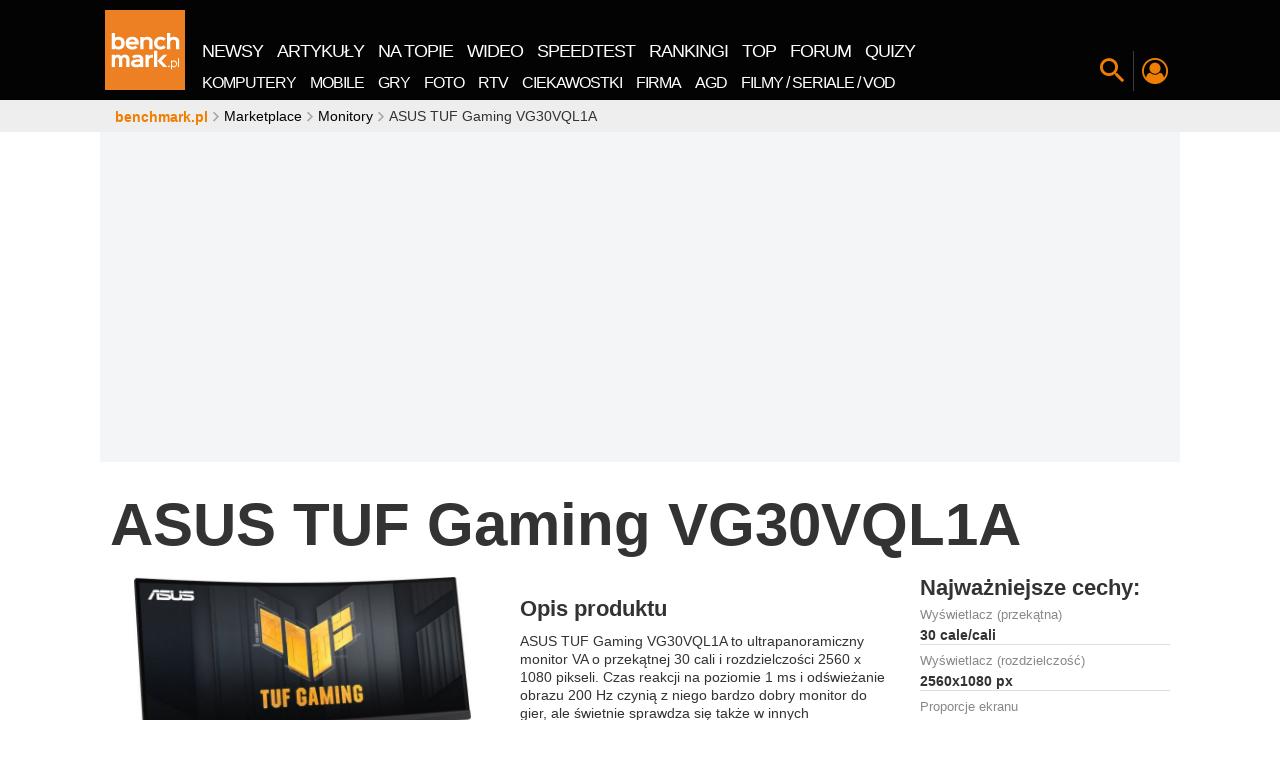

--- FILE ---
content_type: text/html; charset=UTF-8
request_url: https://www.benchmark.pl/produkt/asus-tuf-gaming-vg30vql1a
body_size: 133763
content:
<!DOCTYPE html><html xmlns="http://www.w3.org/1999/xhtml" lang="pl"><head><title>ASUS TUF Gaming VG30VQL1A | cena, opinie, cechy, dane techniczne</title><meta charset="UTF-8"><meta http-equiv="x-ua-compatible" content="IE=edge" /><meta name="viewport" content="width=device-width, initial-scale=1" /><meta name="revisit-after" content="1 days" /><meta name="language" content="pl" /><meta name="verify-v1" content="qPcafHV0GmP1HjLUFUo7qSWQt94hcbbz5bve14IRl70=" /><link rel="shortcut icon" href="//cdn.benchmark.pl/i/favicon/favicon.ico"><link rel="icon" type="image/png" href="//cdn.benchmark.pl/i/favicon/favicon-16x16.png" sizes="16x16"><link rel="icon" type="image/png" href="//cdn.benchmark.pl/i/favicon/favicon-32x32.png" sizes="32x32"><link rel="icon" type="image/png" href="//cdn.benchmark.pl/i/favicon/favicon-96x96.png" sizes="96x96"><link rel="icon" type="image/png" href="//cdn.benchmark.pl/i/favicon/android-chrome-192x192.png" sizes="192x192"><link rel="manifest" href="//cdn.benchmark.pl/i/favicon/manifest.json?v=1490873836"><link rel="mask-icon" href="//cdn.benchmark.pl/i/favicon/safari-pinned-tab.svg" color="#ee7f00"><meta name="logo" content="//cdn.benchmark.pl/assets/images/logo.png"><meta name="theme-color" content="#ee7f00"><meta name="application-name" content="benchmark.pl"><meta name="apple-mobile-web-app-capable" content="yes"><meta property="fb:app_id" content="2892393664143649"><link rel="canonical" href="https://www.benchmark.pl/produkt/asus-tuf-gaming-vg30vql1a" /><meta name="description" content="ASUS TUF Gaming VG30VQL1A to gamingowy monitor ultrapanoramiczny (21:9) o przekątnej 30 cali i rozdzielczości 2560 x 1080 pikseli. Ma matrycę VA, oferuje odświeżanie 200 Hz i czas reakcji 1 ms. " /><meta property="og:type" content="product" /><meta property="og:title" content="ASUS TUF Gaming VG30VQL1A | cena, opinie, cechy, dane techniczne" /><meta property="og:url" content="https://www.benchmark.pl/produkt/asus-tuf-gaming-vg30vql1a" /><meta property="og:description" content="ASUS TUF Gaming VG30VQL1A to gamingowy monitor ultrapanoramiczny (21:9) o przekątnej 30 cali i rozdzielczości 2560 x 1080 pikseli. Ma matrycę VA, oferuje odświeżanie 200 Hz i czas reakcji 1 ms. " /><meta property="og:image" content="https://cdn.benchmark.pl/thumbs/uploads/products/15074/mp-asus-tuf-gaming-vg30vql1a.jpg/220x220x2.jpg" /><meta property="og:image:secure_url" content="https://cdn.benchmark.pl/thumbs/uploads/products/15074/mp-asus-tuf-gaming-vg30vql1a.jpg/220x220x2.jpg" /><meta name="robots" content="index, follow"/><!-- win --><meta name="msapplication-TileColor" content="#da532c"><meta name="msapplication-TileImage" content="//cdn.benchmark.pl/i/favicon/mstile-144x144.png"><meta name="msapplication-config" content="//cdn.benchmark.pl/i/favicon/browserconfig.xml?v=1490873836"><meta name="msapplication-tooltip" content="benchmark.pl nowe technologie" /><meta name="msapplication-task" content="name=Newsy; action-uri=//www.benchmark.pl/1/aktualnosci.html; icon-uri=/i/favicon/favicon.ico" /><meta name="msapplication-task" content="name=Artykuły; action-uri=//www.benchmark.pl/testy_i_recenzje.html; icon-uri=/i/favicon/favicon.ico" /><meta name="msapplication-task" content="name=Blogi; action-uri=//www.blog.benchmark.pl/; icon-uri=/i/favicon/favicon.ico" /><meta name="msapplication-task" content="name=TOP-10; action-uri=//www.benchmark.pl/tematyka/najlepsze-produkty.html; icon-uri=/i/favicon/favicon.ico" /><meta name="msapplication-task" content="name=Programy; action-uri=//www.benchmark.pl/tematyka/programy-do-pobrania.html; icon-uri=/i/favicon/favicon.ico" /><meta name="msapplication-task" content="name=Poradnik; action-uri=//zatrybi.pl; icon-uri=/i/favicon/favicon.ico" /><meta name="msapplication-task" content="name=Forum; action-uri=//forum.benchmark.pl; icon-uri=/i/favicon/favicon.ico" /><meta name="msapplication-task" content="name=Rankingi; action-uri=//www.benchmark.pl/tematyka/rankingi-sprzetu.html; icon-uri=/i/favicon/favicon.ico" /><meta name="msapplication-task" content="name=Marketplace; action-uri=//www.benchmark.pl/marketplace; icon-uri=/i/favicon/favicon.ico" /><!-- ios --><meta name="apple-mobile-web-app-title" content="benchmark.pl"><link rel="apple-touch-icon" sizes="57x57" href="//cdn.benchmark.pl/i/favicon/apple-touch-icon-57x57.png"><link rel="apple-touch-icon" sizes="60x60" href="//cdn.benchmark.pl/i/favicon/apple-touch-icon-60x60.png"><link rel="apple-touch-icon" sizes="72x72" href="//cdn.benchmark.pl/i/favicon/apple-touch-icon-72x72.png"><link rel="apple-touch-icon" sizes="76x76" href="//cdn.benchmark.pl/i/favicon/apple-touch-icon-76x76.png"><link rel="apple-touch-icon" sizes="114x114" href="//cdn.benchmark.pl/i/favicon/apple-touch-icon-114x114.png"><link rel="apple-touch-icon" sizes="120x120" href="//cdn.benchmark.pl/i/favicon/apple-touch-icon-120x120.png"><link rel="apple-touch-icon" sizes="144x144" href="//cdn.benchmark.pl/i/favicon/apple-touch-icon-144x144.png"><link rel="apple-touch-icon" sizes="152x152" href="//cdn.benchmark.pl/i/favicon/apple-touch-icon-152x152.png"><link rel="apple-touch-icon" sizes="180x180" href="//cdn.benchmark.pl/i/favicon/apple-touch-icon-180x180.png"><script type="application/ld+json">
{
    "@context": "http://schema.org",
    "@type": "Product",
    "name": "ASUS TUF Gaming VG30VQL1A",
    "image": "//cdn.benchmark.pl/uploads/products/15074/mp-asus-tuf-gaming-vg30vql1a.jpg",
    "description": "ASUS TUF Gaming VG30VQL1A to ultrapanoramiczny monitor VA o przekątnej 30 cali i rozdzielczości 2560 x 1080 pikseli. Czas reakcji na poziomie 1 ms i odświeżanie obrazu 200 Hz czynią z niego bardzo dobry monitor do gier, ale świetnie sprawdza się także w innych multimedialnych zastosowaniach, takich jak oglądanie filmów i seriali. Monitor ma zakrzywiony ekran (1500R), dzięki czemu potrafi jeszcze mocniej wciągnąć, niezależnie od tego, co akurat robimy. ",
    "brand": {
        "@type": "Thing",
        "name": "ASUS"
    },
    "gtin13": 4711081321439,
    "category": "Monitory"
}
</script><link rel="preload" href="//cdn.benchmark.pl/assets/fonts/open-sans-2/Open-Sans-Regular.woff2?v=1594911324" as="font"><link rel="preload" href="//cdn.benchmark.pl/assets/fonts/open-sans-2/Open-Sans-Bold.woff2?v=1594911324" as="font"><style>
    @font-face{font-family:'Open Sans';font-style:normal;font-weight:400;font-display:swap;src:local('OpenSans'), local('Open Sans'),local('Open Sans Regular'),local('OpenSans-Regular'),url(//cdn.benchmark.pl/assets/fonts/open-sans-2/Open-Sans-Regular.woff2) format('woff2');unicode-range:U+0460-052F,U+1C80-1C88,U+20B4,U+2DE0-2DFF,U+A640-A69F,U+FE2E-FE2F}@font-face{font-family:'Open Sans';font-style:normal;font-weight:400;font-display:swap;src:local('Open Sans Regular'),local('OpenSans-Regular'),url(//cdn.benchmark.pl/assets/fonts/open-sans-2/Open-Sans-Regular.woff2) format('woff2');unicode-range:U+0400-045F,U+0490-0491,U+04B0-04B1,U+2116}@font-face{font-family:'Open Sans';font-style:normal;font-weight:400;font-display:swap;src:local('Open Sans Regular'),local('OpenSans-Regular'),url(//cdn.benchmark.pl/assets/fonts/open-sans-2/Open-Sans-Regular.woff2) format('woff2');unicode-range:U+1F00-1FFF}@font-face{font-family:'Open Sans';font-style:normal;font-weight:400;font-display:swap;src:local('Open Sans Regular'),local('OpenSans-Regular'),url(//cdn.benchmark.pl/assets/fonts/open-sans-2/Open-Sans-Regular.woff2) format('woff2');unicode-range:U+0370-03FF}@font-face{font-family:'Open Sans';font-style:normal;font-weight:400;font-display:swap;src:local('Open Sans Regular'),local('OpenSans-Regular'),url(//cdn.benchmark.pl/assets/fonts/open-sans-2/Open-Sans-Regular.woff2) format('woff2');unicode-range:U+0102-0103,U+0110-0111,U+0128-0129,U+0168-0169,U+01A0-01A1,U+01AF-01B0,U+1EA0-1EF9,U+20AB}@font-face{font-family:'Open Sans';font-style:normal;font-weight:400;font-display:swap;src:local('Open Sans Regular'),local('OpenSans-Regular'),url(//cdn.benchmark.pl/assets/fonts/open-sans-2/Open-Sans-Regular.woff2) format('woff2');unicode-range:U+0100-024F,U+0259,U+1E00-1EFF,U+2020,U+20A0-20AB,U+20AD-20CF,U+2113,U+2C60-2C7F,U+A720-A7FF}@font-face{font-family:'Open Sans';font-style:normal;font-weight:400;font-display:swap;src:local('Open Sans Regular'),local('OpenSans-Regular'),url(//cdn.benchmark.pl/assets/fonts/open-sans-2/Open-Sans-Regular.woff2) format('woff2');unicode-range:U+0000-00FF,U+0131,U+0152-0153,U+02BB-02BC,U+02C6,U+02DA,U+02DC,U+2000-206F,U+2074,U+20AC,U+2122,U+2191,U+2193,U+2212,U+2215,U+FEFF,U+FFFD}@font-face{font-family:'Open Sans';font-style:normal;font-weight:700;font-display:swap;src:local('Open Sans Bold'),local('OpenSans-Bold'),url(//cdn.benchmark.pl/assets/fonts/open-sans-2/Open-Sans-Bold.woff2) format('woff2');unicode-range:U+0460-052F,U+1C80-1C88,U+20B4,U+2DE0-2DFF,U+A640-A69F,U+FE2E-FE2F}@font-face{font-family:'Open Sans';font-style:normal;font-weight:700;font-display:swap;src:local('Open Sans Bold'),local('OpenSans-Bold'),url(//cdn.benchmark.pl/assets/fonts/open-sans-2/Open-Sans-Bold.woff2) format('woff2');unicode-range:U+0400-045F,U+0490-0491,U+04B0-04B1,U+2116}@font-face{font-family:'Open Sans';font-style:normal;font-weight:700;font-display:swap;src:local('Open Sans Bold'),local('OpenSans-Bold'),url(//cdn.benchmark.pl/assets/fonts/open-sans-2/Open-Sans-Bold.woff2) format('woff2');unicode-range:U+1F00-1FFF}@font-face{font-family:'Open Sans';font-style:normal;font-weight:700;font-display:swap;src:local('Open Sans Bold'),local('OpenSans-Bold'),url(//cdn.benchmark.pl/assets/fonts/open-sans-2/Open-Sans-Bold.woff2) format('woff2');unicode-range:U+0370-03FF}@font-face{font-family:'Open Sans';font-style:normal;font-weight:700;font-display:swap;src:local('Open Sans Bold'),local('OpenSans-Bold'),url(//cdn.benchmark.pl/assets/fonts/open-sans-2/Open-Sans-Bold.woff2) format('woff2');unicode-range:U+0102-0103,U+0110-0111,U+0128-0129,U+0168-0169,U+01A0-01A1,U+01AF-01B0,U+1EA0-1EF9,U+20AB}@font-face{font-family:'Open Sans';font-style:normal;font-weight:700;font-display:swap;src:local('Open Sans Bold'),local('OpenSans-Bold'),url(//cdn.benchmark.pl/assets/fonts/open-sans-2/Open-Sans-Bold.woff2) format('woff2');unicode-range:U+0100-024F,U+0259,U+1E00-1EFF,U+2020,U+20A0-20AB,U+20AD-20CF,U+2113,U+2C60-2C7F,U+A720-A7FF}@font-face{font-family:'Open Sans';font-style:normal;font-weight:700;font-display:swap;src:local('Open Sans Bold'),local('OpenSans-Bold'),url(//cdn.benchmark.pl/assets/fonts/open-sans-2/Open-Sans-Bold.woff2) format('woff2');unicode-range:U+0000-00FF,U+0131,U+0152-0153,U+02BB-02BC,U+02C6,U+02DA,U+02DC,U+2000-206F,U+2074,U+20AC,U+2122,U+2191,U+2193,U+2212,U+2215,U+FEFF,U+FFFD}    .container,.container-fluid{margin-left:auto;margin-right:auto;padding-left:5px;padding-right:5px}.container-fluid::after,.container::after,.row::after{content:"";display:table;clear:both}.row{margin-left:-5px;margin-right:-5px}.hidden-fhd-down{display:none!important}.no-gutter-fhd-down{margin-left:0!important;margin-right:0!important}.visible-print-block,.visible-print-inline,.visible-print-inline-block{display:none!important}body,html{font-size:14px}html{box-sizing:border-box;-webkit-tap-highlight-color:transparent}*,::after,::before{box-sizing:inherit}@-moz-viewport{width:device-width}@-ms-viewport{width:device-width}@-o-viewport{width:device-width}@-webkit-viewport{width:device-width}@viewport{width:device-width}body{font-family:"Open Sans",Arial,Verdana,Tahoma;line-height:18px;color:#333;background-color:#fff;margin:0;padding:0}[tabindex="-1"]:focus{outline:0!important}h1,h4,h5,h6{margin-top:0}dd,h1,h2,h3,h4,h5,h6{margin-bottom:.5rem}address,p,pre{margin-bottom:1rem}abbr[data-original-title],abbr[title]{cursor:help;border-bottom:1px dotted #000}address{font-style:normal;line-height:inherit}[class*=" bbh"] h2,dl,ol,p,pre{margin-top:0}dl,ol,ol ol,ol ul,ul ol,ul ul{margin-bottom:0}.nw-profile .nwp-header>span,dt{font-weight:400}dd{margin-left:0}blockquote,figure{margin:0 0 1rem}a{color:#000;text-decoration:none}a:focus{color:#555;text-decoration:none}img{vertical-align:middle}[role=button],a,area,button,input,label,select,summary,textarea{touch-action:manipulation}[role=button],label,select{cursor:pointer}th{text-align:left}label{display:inline-block;margin-bottom:.5rem}button:focus{outline:1px dotted;outline:5px auto -webkit-focus-ring-color}input,select,textarea{margin:0;line-height:inherit;border-radius:0}button,legend{line-height:inherit}button{border-radius:0}textarea{resize:vertical}fieldset{min-width:0;padding:0;margin:0;border:0}legend{width:100%;padding:0;margin-bottom:.5rem;font-size:1.5rem}input[type=search]{box-sizing:inherit;-webkit-appearance:none}output{display:inline-block}[hidden]{display:none!important}section>.container{background:#fff;position:relative;padding-left:0;padding-right:0}section>.container-no-ovflw{overflow:visible!important}a,button{outline:0!important;background-color:transparent;cursor:pointer}a{border:0}.nw-logo a,legend,picture,picture img{display:block}picture img{-o-object-fit:contain;object-fit:contain;height:auto}.pager{width:0;height:0;visibility:hidden}[disabled]{cursor:not-allowed}.navigation-spacer{height:100px;width:100%}.navigation-canvas,.navigation-section{position:fixed;top:0;left:0;width:0;height:0;z-index:998}.navigation-canvas[data-js-canvas=on]{width:100%;height:100%;background-color:rgba(0,0,0,.5)}.navigation-section{width:100%;z-index:9998;height:100px;-webkit-transition:top 150ms linear;transition:top 150ms linear}.navigation-section:after{content:"";position:fixed;width:var(--progress-width);height:5px;bottom:-5px;background:#ef7f01;-webkit-transition:width 400ms linear;transition:width 400ms linear}.navigation-section.nav-pinned{-webkit-transform:translate(0,-100%);transform:translate(0,-100%)}.navigation-section.nav-show{-webkit-transform:translate(0,0);transform:translate(0,0)}.navigation-section.nav-anim{-webkit-transition:height .3s,-webkit-transform .4s;transition:transform .4s,height .3s;transition:transform .4s,height .3s,-webkit-transform .4s}.navigation-wrapper{display:-webkit-box;display:flex;-webkit-box-align:end;align-items:flex-end;-webkit-box-pack:start;justify-content:flex-start;position:relative;height:100%}.navigation-container{background-color:#030304;height:100%;position:absolute;width:100%;top:0;left:0;z-index:7}.nw-close{position:absolute;top:10px;right:10px;font-size:0;z-index:2;color:transparent;width:40px;height:40px}.nw-close:after,.nw-close:before{content:"";display:block;width:100%;height:1px;background-color:#fff;position:absolute;top:50%;left:50%;opacity:.3}.nw-close:before{-webkit-transform:translate(-50%,-50%) rotate(45deg);transform:translate(-50%,-50%) rotate(45deg)}.nw-close:after{-webkit-transform:translate(-50%,-50%) rotate(-45deg);transform:translate(-50%,-50%) rotate(-45deg)}.nw-logo{-webkit-box-flex:0;flex:0 0 90px;align-self:center}.nw-logo a img{display:block;width:80px;height:80px;-webkit-transition:width .3s,height .3s;transition:width .3s,height .3s}.nw-menu,.nw-menu__wrap{display:-webkit-box;display:flex;-webkit-box-pack:start;justify-content:flex-start}.nw-menu{align-self:flex-end;-webkit-box-align:end;align-items:flex-end}.nw-menu__wrap{-webkit-box-align:center;align-items:center;letter-spacing:-1px}.nw-menu__wrap>li{display:block;position:relative;color:#fff}.nw-menu__wrap>li script{overflow:hidden;width:1px;height:1px;position:absolute;top:-999px;left:-999px}.nw-menu__wrap>li>*,.nw-menu__wrap>li>:before{-webkit-transition:color .1s ease-in-out;transition:color .1s ease-in-out}.nw-menu__wrap>li>*{text-transform:uppercase;display:inline-block;line-height:1;margin:0 2px;color:#fff}.nw-menu__wrap>li>:hover,.nw-menu__wrap>li>:hover:before{color:#00b4ff}.nw-menu__wrap>li>:before{color:inherit;font-size:24px}.nw-menu__wrap-main a{padding:5px 7px;font-size:18px;margin:0}.nw-menu__wrap-categories li{padding:5px 0}.nw-menu__wrap-categories a{font-size:16px;padding:5px 7px;margin:0}.nw-menu--site{flex-wrap:wrap;background-color:#030304}.nw-menu--site .nw-close{display:none}.nw-menu--site .nw-menu__wrap{-webkit-box-flex:0;flex:0 0 100%}.nw-menu--icons{padding-bottom:10px}.nw-menu--icons .nw-menu__wrap>li:after,.nw-menu--icons .nw-menu__wrap>li:before{content:"";display:block;position:absolute}.nw-menu--icons .nw-menu__wrap>li:after{width:1px;height:40px;background-color:#3e3e3e;-webkit-transform:translateY(-50%);transform:translateY(-50%);top:50%;left:0}.nw-menu--icons .nw-menu__wrap>li:before{width:0;-webkit-transition:width .3s;transition:width .3s;left:50%;-webkit-transform:translateX(-50%);transform:translateX(-50%);height:2px;background-color:#ef7f01;top:100%}.nw-menu--icons .nw-menu__wrap>li[data-js-selected="1"]:before{width:70%}.nw-menu--icons .nw-menu__wrap>li>*{font-size:0;color:#fff;width:38px;height:38px;display:-webkit-box;display:flex;-webkit-box-align:center;align-items:center;-webkit-box-pack:center;justify-content:center;padding:4px}.nw-menu--icons .nw-menu__wrap>li .nw-search-switch:before,.nw-search-box .nwsb-form button:before{font-size:24px}.nw-menu--icons .nw-menu__wrap>li .nw-profile-switch:before{font-size:26px}.nw-menu--icons .nw-menu__wrap>li .nw-hamburger{color:#fff}.nw-menu--icons .nw-menu__wrap>li .nw-hamburger:before{font-size:30px}.nw-menu--icons .nw-menu__wrap-features li>*{color:#ef7f01}.nw-menu--icons .nw-menu__wrap-features li>* img{width:100%;border-radius:25px}.nw-menu--icons .nw-menu__wrap-social{-webkit-user-select:none;-moz-user-select:none;-ms-user-select:none;user-select:none}.nw-menu--icons .nw-menu__wrap-social:before{content:"Zobacz co jeszcze \amamy dla Ciebie:";font-size:12px;text-transform:uppercase;color:#fff;white-space:pre;text-align:right;display:none}.nw-menu__wrap-categories{background-color:#030304}.nw-menu__wrap-features>li:first-of-type:after{content:none}.nw-menu__wrap-features>li:last-child{display:none}.nw-addon{z-index:6;background-color:#3e3e3e;padding:30px 0 60px;position:absolute;width:100%;top:100%;-webkit-transform:translateX(-100%);transform:translateX(-100%);-webkit-transition:-webkit-transform .5s;transition:transform .5s;transition:transform .5s,-webkit-transform .5s}.nw-addon>.container{padding:0 10px}.nw-addon[data-js-switch-target-open="1"]{-webkit-transform:translateX(0%);transform:translateX(0%)}.nw-search-box .nwsb-header{color:#5f5f5f;font-size:100px;line-height:85px;font-weight:700;width:80%;margin:0 auto;text-align:left}.nw-search-box .nwsb-form{z-index:1;position:relative;display:-webkit-box;display:flex;width:80%;margin:0 auto}.nw-search-box .nwsb-form button{border:0;color:#fff;padding:0 30px;cursor:pointer;font-size:0;font-weight:400}.nw-search-box .nwsb-form input[type=text]{font-size:24px;padding:10px 15px;border:0;color:#ef7f01;background-color:#fff;width:100%;height:100%}.nw-search-box .nwsb-form input[type=text]:focus{outline:0;box-shadow:0 0 20px rgba(255,255,255,.5)}.nw-search-box .nwsb-form input[type=text]::-webkit-input-placeholder{color:#bebebe;line-height:normal!important;font-size:inherit}.nw-search-box .nwsb-form input[type=text]:-moz-placeholder,.nw-search-box .nwsb-form input[type=text]::-moz-placeholder{color:#bebebe;line-height:normal!important;font-size:inherit}.nw-search-box .nwsb-form input[type=text]:-ms-input-placeholder{color:#bebebe;line-height:normal!important;font-size:inherit}.nw-search-box--static{margin-bottom:20px}.nw-search-box--static .nwsb-form input[type=text]{background-color:#f3f3f3}.nw-profile{padding:20px 0}.nw-profile .nwp-header{color:#fff;padding-bottom:20px;font-weight:700;font-size:26px;line-height:1;margin:0}.nw-profile .nwp-top{display:-webkit-box;display:flex;-webkit-box-align:stretch;align-items:stretch;-webkit-box-pack:start;justify-content:flex-start;padding-bottom:30px;margin:0 -15px}.nw-profile .nwp-top>*{padding:10px 15px}.nw-profile .nwp-top__user{-webkit-box-flex:1;flex:1 0 33%;width:33%;border-right:2px solid #5b5b5b}.nw-profile .nwp-top__user-avatar>a{width:100px;height:100px;display:-webkit-box;display:flex;-webkit-box-align:center;align-items:center;-webkit-box-pack:center;justify-content:center;margin:0 auto}.nw-profile .nwp-top__user-avatar>a>img{display:block;width:100%;height:100%;border-radius:50%}.nw-profile .nwp-top__user-name{color:#fff;font-size:40px;font-weight:400;line-height:1;letter-spacing:.65px;display:block}.nw-profile .nwp-top__user-name>a{color:inherit;margin:15px 0;display:block;position:relative;line-height:1;overflow:hidden;text-align:center;word-break:break-all}.nw-profile .nwp-top__user-name>a:hover{color:inherit}.nw-profile .nwp-top__user .btn_group{margin-bottom:-10px}.nw-profile .nwp-top__user .btn_group .btn{border:0}.nw-profile .nwp-top__comments{-webkit-box-flex:2;flex:2 0 66%;width:66%}.nw-profile .nwp-top__comments-items{display:-webkit-box;display:flex;-webkit-box-align:start;align-items:flex-start;-webkit-box-pack:start;justify-content:flex-start;margin:0 -5px}.nw-profile .nwp-top__comments-item{-webkit-box-flex:1;flex:1 0 auto;max-width:33%;margin:0 5px;position:relative;overflow:hidden}.nw-profile .nwp-top__comments-item:hover .nw-profile .nwp-top__comments-item-header{color:#fe9825}.nw-profile .nwp-top__comments-item-header{color:#ef7f01;font-size:18px;font-weight:700;line-height:20px;display:block;margin-bottom:1rem}.nw-profile .nwp-top__comments-item-content{color:#fff;font-size:14px;font-weight:400;line-height:20px;display:block;max-height:60px}.nw-profile .nwp-contest-items{display:-webkit-box;display:flex;-webkit-box-align:start;align-items:flex-start;-webkit-box-pack:start;justify-content:flex-start;margin:0 -5px}.nw-profile .nwp-contest-item{padding:0 5px;-webkit-box-flex:1;flex:1 0 25%}.nw-profile .nwp-contest-item .bse-title>a{color:#fff}.bcrumbs{overflow:hidden;margin:0;height:32px;background-color:#eee;z-index:9}.bcrumbs ::-webkit-scrollbar-track{background:0 0}.bcrumbs>.container{position:relative}.bcrumbs ul{display:-webkit-box;display:flex;-webkit-box-align:center;align-items:center;-webkit-box-pack:start;justify-content:flex-start;list-style:none;margin:0;overflow:hidden;overflow-x:scroll;height:auto;position:absolute;top:0;left:10px;width:calc(100% - 20px);line-height:20px;padding:6px 5px}.bcrumbs ul>li{display:inline-block;white-space:nowrap;-webkit-box-flex:0;flex:0 1 auto;line-height:20px}.bcrumbs ul>li:before{font-family:icomoon;content:"\e901";color:#aaa;font-size:10px;font-weight:400;margin-right:3px;margin-left:3px}.bcrumbs ul>li:first-child:before{content:none}.bcrumbs ul>li:first-child>a{font-weight:700;color:#ef7f01;line-height:20px}.bcrumbs ul>li:first-child>a::first-letter{text-transform:lowercase}.bcrumbs ul>li>a{display:inline-block;color:#030304}.bcrumbs ul>li>a:first-letter{text-transform:uppercase}#double>.container{text-align:center;background-color:transparent}#double img{max-width:100%}.ad-top{display:block!important;height:338px!important;min-height:338px!important;overflow:hidden}.ad-ph:not(.w2g-loaded){background:#eee;position:relative}.ad-ph:not(.w2g-loaded)::after{content:"ad.";position:absolute;top:50%;left:50%;font-size:36px;color:#c8c8c8;margin:-9px 0 0 -25px}.card-logo{display:block;width:80px;height:80px;-webkit-perspective:300px;perspective:300px;-webkit-transition:-webkit-transform 500ms;transition:transform 500ms;transition:transform 500ms,-webkit-transform 500ms;-webkit-transform-style:preserve-3d;transform-style:preserve-3d;cursor:pointer;position:relative}.card-logo__face{position:absolute;width:100%;height:100%;line-height:120px;color:#fff;text-align:center;font-weight:700;font-size:40px;-webkit-backface-visibility:hidden;backface-visibility:hidden}.card-logo.is-flipped,.card-logo__face--back{-webkit-transform:rotateY(180deg);transform:rotateY(180deg)}.col-fhd-1,.col-fhd-10,.col-fhd-11,.col-fhd-12,.col-fhd-2,.col-fhd-3,.col-fhd-4,.col-fhd-5,.col-fhd-6,.col-fhd-7,.col-fhd-8,.col-fhd-9,.col-lg-1,.col-lg-10,.col-lg-11,.col-lg-12,.col-lg-2,.col-lg-3,.col-lg-4,.col-lg-5,.col-lg-6,.col-lg-7,.col-lg-8,.col-lg-9,.col-md-1,.col-md-10,.col-md-11,.col-md-12,.col-md-2,.col-md-3,.col-md-4,.col-md-5,.col-md-6,.col-md-7,.col-md-8,.col-md-9,.col-sm-1,.col-sm-10,.col-sm-11,.col-sm-12,.col-sm-2,.col-sm-3,.col-sm-4,.col-sm-5,.col-sm-6,.col-sm-7,.col-sm-8,.col-sm-9,.col-tb-1,.col-tb-10,.col-tb-11,.col-tb-12,.col-tb-2,.col-tb-3,.col-tb-4,.col-tb-5,.col-tb-6,.col-tb-7,.col-tb-8,.col-tb-9,.col-xs-1,.col-xs-10,.col-xs-11,.col-xs-12,.col-xs-2,.col-xs-3,.col-xs-4,.col-xs-5,.col-xs-6,.col-xs-7,.col-xs-8,.col-xs-9{position:relative;min-height:1px;padding-left:5px;padding-right:5px}.box{padding-top:5px;margin-bottom:5px}.box-big-heading{overflow:hidden}.box-big-heading.bbh-yellow .bbh-al-list{background-color:#fffae9}.box-big-heading.bbh-yellow .bbh-al-list>ul>li:before{background-color:#ffc70e}.box-big-heading.bbh-yellow .bbh-al-list .bse-cat,.box-big-heading.bbh-yellow .box-single-entity .bse-cat>a{color:#ffc70e}.box-big-heading.bbh-yellow .bbh-al-detailed{background-color:transparent}.box-big-heading.bbh-yellow .bbh-al-detailed>ul>li:nth-of-type(1){background-color:#fff5d5}.box-big-heading.bbh-yellow .bbh-al-detailed>ul>li:nth-of-type(2){background-color:#fff2c6}.box-big-heading.bbh-yellow .bbh-al-detailed>ul>li:nth-of-type(3){background-color:#ffeeb6}.box-big-heading.bbh-yellow .bbh-al-detailed>ul>li:nth-of-type(4),.box-big-heading.bbh-yellow .bbh-al-detailed>ul>li:nth-of-type(5),.box-big-heading.bbh-yellow .bbh-al-detailed>ul>li:nth-of-type(6),.box-big-heading.bbh-yellow .bbh-al-detailed>ul>li:nth-of-type(7),.box-big-heading.bbh-yellow .bbh-al-detailed>ul>li:nth-of-type(8){background-color:#ffeba7}.box-big-heading.bbh-yellow .bbh-al-detailed>ul>li a:nth-of-type(1) span{color:#ffc70e}.box-big-heading.bbh-yellow .bbh-al-read-more{background-color:#ffc70e}.box-big-heading.bbh-blue .bbh-al-list{background-color:#bdecff}.box-big-heading.bbh-blue .bbh-al-list>ul>li:before{background-color:#00b4ff}.box-big-heading.bbh-blue .bbh-al-list .bse-cat,.box-big-heading.bbh-blue .box-single-entity .bse-cat>a{color:#00b4ff}.box-big-heading.bbh-blue .bbh-al-detailed{background-color:transparent}.box-big-heading.bbh-blue .bbh-al-detailed>ul>li:nth-of-type(1){background-color:#ecf6fb}.box-big-heading.bbh-blue .bbh-al-detailed>ul>li:nth-of-type(2){background-color:#e4f2fa}.box-big-heading.bbh-blue .bbh-al-detailed>ul>li:nth-of-type(3){background-color:#daedf8}.box-big-heading.bbh-blue .bbh-al-detailed>ul>li:nth-of-type(4),.box-big-heading.bbh-blue .bbh-al-detailed>ul>li:nth-of-type(5),.box-big-heading.bbh-blue .bbh-al-detailed>ul>li:nth-of-type(6),.box-big-heading.bbh-blue .bbh-al-detailed>ul>li:nth-of-type(7),.box-big-heading.bbh-blue .bbh-al-detailed>ul>li:nth-of-type(8){background-color:#d1e9f6}.box-big-heading.bbh-blue .bbh-al-detailed>ul>li a:nth-of-type(1) span{color:#00b4ff}.box-big-heading.bbh-blue .bbh-al-read-more{background-color:#00b4ff}.box-big-heading.bbh-dark-blue .bbh-al-list{background-color:#3b9aff}.box-big-heading.bbh-dark-blue .bbh-al-list>ul>li:before{background-color:#002e5f}.box-big-heading.bbh-dark-blue .bbh-al-list .bse-cat,.box-big-heading.bbh-dark-blue .box-single-entity .bse-cat>a{color:#002e5f}.box-big-heading.bbh-dark-blue .bbh-al-detailed{background-color:transparent}.box-big-heading.bbh-dark-blue .bbh-al-detailed>ul>li:nth-of-type(1){background-color:#e5eaef}.box-big-heading.bbh-dark-blue .bbh-al-detailed>ul>li:nth-of-type(2){background-color:#d9e0e7}.box-big-heading.bbh-dark-blue .bbh-al-detailed>ul>li:nth-of-type(3){background-color:#ccd5df}.box-big-heading.bbh-dark-blue .bbh-al-detailed>ul>li:nth-of-type(4),.box-big-heading.bbh-dark-blue .bbh-al-detailed>ul>li:nth-of-type(5),.box-big-heading.bbh-dark-blue .bbh-al-detailed>ul>li:nth-of-type(6),.box-big-heading.bbh-dark-blue .bbh-al-detailed>ul>li:nth-of-type(7),.box-big-heading.bbh-dark-blue .bbh-al-detailed>ul>li:nth-of-type(8){background-color:#bfcbd7}.box-big-heading.bbh-dark-blue .bbh-al-detailed>ul>li a:nth-of-type(1) span{color:#002e5f}.box-big-heading.bbh-dark-blue .bbh-al-read-more{background-color:#002e5f}.box-big-heading.bbh-red .bbh-al-list{background-color:#ffd0d0}.box-big-heading.bbh-red .bbh-al-list>ul>li:before{background-color:#f40000}.box-big-heading.bbh-red .bbh-al-list .bse-cat,.box-big-heading.bbh-red .box-single-entity .bse-cat>a{color:#f40000}.box-big-heading.bbh-red .bbh-al-detailed{background-color:transparent}.box-big-heading.bbh-red .bbh-al-detailed>ul>li:nth-of-type(1){background-color:#ffeceb}.box-big-heading.bbh-red .bbh-al-detailed>ul>li:nth-of-type(2){background-color:#ffe3e1}.box-big-heading.bbh-red .bbh-al-detailed>ul>li:nth-of-type(3){background-color:#ffd9d7}.box-big-heading.bbh-red .bbh-al-detailed>ul>li:nth-of-type(4),.box-big-heading.bbh-red .bbh-al-detailed>ul>li:nth-of-type(5),.box-big-heading.bbh-red .bbh-al-detailed>ul>li:nth-of-type(6),.box-big-heading.bbh-red .bbh-al-detailed>ul>li:nth-of-type(7),.box-big-heading.bbh-red .bbh-al-detailed>ul>li:nth-of-type(8){background-color:#fed0cd}.box-big-heading.bbh-red .bbh-al-detailed>ul>li a:nth-of-type(1) span{color:#f40000}.box-big-heading.bbh-red .bbh-al-read-more{background-color:#f40000}.box-big-heading.bbh-dark-green .bbh-al-list{background-color:#bff6d7}.box-big-heading.bbh-dark-green .bbh-al-list>ul>li:before{background-color:#117c40}.box-big-heading.bbh-dark-green .bbh-al-list .bse-cat,.box-big-heading.bbh-dark-green .box-single-entity .bse-cat>a{color:#117c40}.box-big-heading.bbh-dark-green .bbh-al-detailed{background-color:transparent}.box-big-heading.bbh-dark-green .bbh-al-detailed>ul>li:nth-of-type(1){background-color:#e7f2ec}.box-big-heading.bbh-dark-green .bbh-al-detailed>ul>li:nth-of-type(2){background-color:#dcebe3}.box-big-heading.bbh-dark-green .bbh-al-detailed>ul>li:nth-of-type(3){background-color:#cfe5d9}.box-big-heading.bbh-dark-green .bbh-al-detailed>ul>li:nth-of-type(4),.box-big-heading.bbh-dark-green .bbh-al-detailed>ul>li:nth-of-type(5),.box-big-heading.bbh-dark-green .bbh-al-detailed>ul>li:nth-of-type(6),.box-big-heading.bbh-dark-green .bbh-al-detailed>ul>li:nth-of-type(7),.box-big-heading.bbh-dark-green .bbh-al-detailed>ul>li:nth-of-type(8){background-color:#c3decf}.box-big-heading.bbh-dark-green .bbh-al-detailed>ul>li a:nth-of-type(1) span{color:#117c40}.box-big-heading.bbh-dark-green .bbh-al-read-more{background-color:#117c40}.box-big-heading.bbh-grey .bbh-al-list{background-color:#f8f8f8}.box-big-heading.bbh-grey .bbh-al-list>ul>li:before{background-color:#8a8a8a}.box-big-heading.bbh-grey .bbh-al-list .bse-cat,.box-big-heading.bbh-grey .box-single-entity .bse-cat>a{color:#8a8a8a}.box-big-heading.bbh-grey .bbh-al-detailed{background-color:transparent}.box-big-heading.bbh-grey .bbh-al-detailed>ul>li:nth-of-type(1){background-color:#ededed}.box-big-heading.bbh-grey .bbh-al-detailed>ul>li:nth-of-type(2){background-color:#e6e6e6}.box-big-heading.bbh-grey .bbh-al-detailed>ul>li:nth-of-type(3){background-color:#dedede}.box-big-heading.bbh-grey .bbh-al-detailed>ul>li:nth-of-type(4),.box-big-heading.bbh-grey .bbh-al-detailed>ul>li:nth-of-type(5),.box-big-heading.bbh-grey .bbh-al-detailed>ul>li:nth-of-type(6),.box-big-heading.bbh-grey .bbh-al-detailed>ul>li:nth-of-type(7),.box-big-heading.bbh-grey .bbh-al-detailed>ul>li:nth-of-type(8){background-color:#d7d7d7}.box-big-heading.bbh-grey .bbh-al-detailed>ul>li a:nth-of-type(1) span{color:#8a8a8a}.box-big-heading.bbh-grey .bbh-al-read-more{background-color:#8a8a8a}.box-big-heading.bbh-orange .bbh-al-list{background-color:#ffe7cd}.box-big-heading.bbh-orange .bbh-al-list>ul>li:before{background-color:#ef7f01}.box-big-heading.bbh-orange .bbh-al-list .bse-cat,.box-big-heading.bbh-orange .box-single-entity .bse-cat>a{color:#ef7f01}.box-big-heading.bbh-orange .bbh-al-detailed{background-color:transparent}.box-big-heading.bbh-orange .bbh-al-detailed>ul>li:nth-of-type(1){background-color:#ffdeb8}.box-big-heading.bbh-orange .bbh-al-detailed>ul>li:nth-of-type(2){background-color:#ffd6a9}.box-big-heading.bbh-orange .bbh-al-detailed>ul>li:nth-of-type(3){background-color:#ffcf9a}.box-big-heading.bbh-orange .bbh-al-detailed>ul>li:nth-of-type(4),.box-big-heading.bbh-orange .bbh-al-detailed>ul>li:nth-of-type(5),.box-big-heading.bbh-orange .bbh-al-detailed>ul>li:nth-of-type(6),.box-big-heading.bbh-orange .bbh-al-detailed>ul>li:nth-of-type(7),.box-big-heading.bbh-orange .bbh-al-detailed>ul>li:nth-of-type(8){background-color:#ffc88a}.box-big-heading.bbh-orange .bbh-al-detailed>ul>li a:nth-of-type(1) span{color:#ef7f01}.box-big-heading.bbh-orange .bbh-al-read-more{background-color:#ef7f01}.box-big-heading.bbh-light-blue .bbh-al-list{background-color:#e2e8eb}.box-big-heading.bbh-light-blue .bbh-al-list>ul>li:before{background-color:#618091}.box-big-heading.bbh-light-blue .bbh-al-list .bse-cat,.box-big-heading.bbh-light-blue .box-single-entity .bse-cat>a{color:#618091}.box-big-heading.bbh-light-blue .bbh-al-detailed{background-color:transparent}.box-big-heading.bbh-light-blue .bbh-al-detailed>ul>li:nth-of-type(1){background-color:#eff2f4}.box-big-heading.bbh-light-blue .bbh-al-detailed>ul>li:nth-of-type(2){background-color:#e7ecef}.box-big-heading.bbh-light-blue .bbh-al-detailed>ul>li:nth-of-type(3){background-color:#dfe6e9}.box-big-heading.bbh-light-blue .bbh-al-detailed>ul>li:nth-of-type(4),.box-big-heading.bbh-light-blue .bbh-al-detailed>ul>li:nth-of-type(5),.box-big-heading.bbh-light-blue .bbh-al-detailed>ul>li:nth-of-type(6),.box-big-heading.bbh-light-blue .bbh-al-detailed>ul>li:nth-of-type(7),.box-big-heading.bbh-light-blue .bbh-al-detailed>ul>li:nth-of-type(8){background-color:#d7dfe3}.box-big-heading.bbh-light-blue .bbh-al-detailed>ul>li a:nth-of-type(1) span{color:#618091}.box-big-heading.bbh-light-blue .bbh-al-read-more{background-color:#618091}.box-big-heading.bbh-violet .bbh-al-list{background-color:#f0d7e1}.box-big-heading.bbh-violet .bbh-al-list>ul>li:before{background-color:#ad3f69}.box-big-heading.bbh-violet .bbh-al-list .bse-cat,.box-big-heading.bbh-violet .box-single-entity .bse-cat>a{color:#ad3f69}.box-big-heading.bbh-violet .bbh-al-detailed{background-color:transparent}.box-big-heading.bbh-violet .bbh-al-detailed>ul>li:nth-of-type(1){background-color:#f7ebf0}.box-big-heading.bbh-violet .bbh-al-detailed>ul>li:nth-of-type(2){background-color:#f3e2e9}.box-big-heading.bbh-violet .bbh-al-detailed>ul>li:nth-of-type(3){background-color:#efd9e1}.box-big-heading.bbh-violet .bbh-al-detailed>ul>li:nth-of-type(4),.box-big-heading.bbh-violet .bbh-al-detailed>ul>li:nth-of-type(5),.box-big-heading.bbh-violet .bbh-al-detailed>ul>li:nth-of-type(6),.box-big-heading.bbh-violet .bbh-al-detailed>ul>li:nth-of-type(7),.box-big-heading.bbh-violet .bbh-al-detailed>ul>li:nth-of-type(8){background-color:#eacfd9}.box-big-heading.bbh-violet .bbh-al-detailed>ul>li a:nth-of-type(1) span{color:#ad3f69}.box-big-heading.bbh-violet .bbh-al-read-more{background-color:#ad3f69}.box-big-heading.bbh-pink .bbh-al-list{background-color:#fff}.box-big-heading.bbh-pink .bbh-al-list>ul>li:before{background-color:#ea6878}.box-big-heading.bbh-pink .bbh-al-list .bse-cat,.box-big-heading.bbh-pink .box-single-entity .bse-cat>a{color:#ea6878}.box-big-heading.bbh-pink .bbh-al-detailed{background-color:transparent}.box-big-heading.bbh-pink .bbh-al-detailed>ul>li:nth-of-type(1){background-color:#fef7f8}.box-big-heading.bbh-pink .bbh-al-detailed>ul>li:nth-of-type(2){background-color:#fdf3f4}.box-big-heading.bbh-pink .bbh-al-detailed>ul>li:nth-of-type(3){background-color:#fdeef0}.box-big-heading.bbh-pink .bbh-al-detailed>ul>li:nth-of-type(4),.box-big-heading.bbh-pink .bbh-al-detailed>ul>li:nth-of-type(5),.box-big-heading.bbh-pink .bbh-al-detailed>ul>li:nth-of-type(6),.box-big-heading.bbh-pink .bbh-al-detailed>ul>li:nth-of-type(7),.box-big-heading.bbh-pink .bbh-al-detailed>ul>li:nth-of-type(8){background-color:#fceaec}.box-big-heading.bbh-pink .bbh-al-detailed>ul>li a:nth-of-type(1) span{color:#ea6878}.box-big-heading.bbh-pink .bbh-al-read-more{background-color:#ea6878}.box-big-heading.bbh-light-green .bbh-al-list{background-color:#d7f2bd}.box-big-heading.bbh-light-green .bbh-al-list>ul>li:before{background-color:#6ab023}.box-big-heading.bbh-light-green .bbh-al-list .bse-cat,.box-big-heading.bbh-light-green .box-single-entity .bse-cat>a{color:#6ab023}.box-big-heading.bbh-light-green .bbh-al-detailed{background-color:transparent}.box-big-heading.bbh-light-green .bbh-al-detailed>ul>li:nth-of-type(1){background-color:#f0f7e9}.box-big-heading.bbh-light-green .bbh-al-detailed>ul>li:nth-of-type(2){background-color:#e9f3de}.box-big-heading.bbh-light-green .bbh-al-detailed>ul>li:nth-of-type(3){background-color:#e1efd3}.box-big-heading.bbh-light-green .bbh-al-detailed>ul>li:nth-of-type(4),.box-big-heading.bbh-light-green .bbh-al-detailed>ul>li:nth-of-type(5),.box-big-heading.bbh-light-green .bbh-al-detailed>ul>li:nth-of-type(6),.box-big-heading.bbh-light-green .bbh-al-detailed>ul>li:nth-of-type(7),.box-big-heading.bbh-light-green .bbh-al-detailed>ul>li:nth-of-type(8){background-color:#daebc8}.box-big-heading.bbh-light-green .bbh-al-detailed>ul>li a:nth-of-type(1) span{color:#6ab023}.box-big-heading.bbh-light-green .bbh-al-read-more{background-color:#6ab023}.box-big-heading.bbh-black .bbh-al-list,.box-big-heading.bbh-black .bbh-al-list>ul>li:before{background-color:#000}.box-big-heading.bbh-black .bbh-al-list .bse-cat,.box-big-heading.bbh-black .box-single-entity .bse-cat>a{color:#000}.box-big-heading.bbh-black .bbh-al-detailed{background-color:transparent}.box-big-heading.bbh-black .bbh-al-detailed>ul>li:nth-of-type(1){background-color:#dedede}.box-big-heading.bbh-black .bbh-al-detailed>ul>li:nth-of-type(2){background-color:#d7d7d7}.box-big-heading.bbh-black .bbh-al-detailed>ul>li:nth-of-type(3){background-color:#d0d0d0}.box-big-heading.bbh-black .bbh-al-detailed>ul>li:nth-of-type(4){background-color:#c7c7c7}.box-big-heading.bbh-black .bbh-al-detailed>ul>li:nth-of-type(5){background-color:#c2c2c2}.box-big-heading.bbh-black .bbh-al-detailed>ul>li:nth-of-type(6){background-color:#bcbcbc}.box-big-heading.bbh-black .bbh-al-detailed>ul>li:nth-of-type(7){background-color:#b6b6b6}.box-big-heading.bbh-black .bbh-al-detailed>ul>li:nth-of-type(8){background-color:#b1b1b1}.box-big-heading.bbh-black .bbh-al-detailed>ul>li a:nth-of-type(1) span{color:#000}.box-big-heading.bbh-black .bbh-al-read-more{background-color:#000}.bbh-al-list{padding:10px}.bbh-al-bse-list>ul,.bbh-al-list>ul{margin:0;padding:0;list-style:none}.bbh-al-list>ul>li{position:relative;padding:5px 0;margin-left:5px}.bbh-al-list>ul>li:before{position:absolute;top:10px;left:-10px;display:inline-block;width:6px;height:6px;border-radius:3px;content:""}.bbh-al-list>ul>li>a{font-weight:700;font-size:14px}.bbh-al-list:not(.bbh-al-detailed)>ul>li>a{text-decoration:underline;-webkit-text-decoration-color:transparent;text-decoration-color:transparent;-webkit-transition:text-decoration-color 50ms ease-in-out;-webkit-transition:-webkit-text-decoration-color 50ms ease-in-out;transition:text-decoration-color 50ms ease-in-out;transition:text-decoration-color 50ms ease-in-out,-webkit-text-decoration-color 50ms ease-in-out}.bbh-al-list:not(.bbh-al-detailed)>ul>li>a:hover{-webkit-text-decoration-color:#000;text-decoration-color:#000}.bbh-al-list:not(.bbh-al-detailed)>ul>li>a:visited{color:#8a8a8a}.bbh-al-read-more{display:-webkit-box;display:flex;-webkit-box-align:center;align-items:center;-webkit-box-pack:center;justify-content:center;height:90px;font-size:0;text-align:center;color:#fff;margin:10px 0 5px}.bbh-al-read-more>span{display:inline-block;vertical-align:middle;font-size:16px;line-height:16px;font-weight:700;position:relative;padding-right:25px;margin-right:20px}.bbh-al-read-more>span:before{content:"\e901";position:absolute;top:50%;-webkit-transform:translateY(-50%);transform:translateY(-50%);right:-15px;display:block;font-size:32px}.bbh-al-read-more:hover,.box-big-heading.bbh-black .bbh-swipe-button>span,.box-big-heading.bbh-blue .bbh-swipe-button>span,.box-big-heading.bbh-dark-blue .bbh-swipe-button>span,.box-big-heading.bbh-dark-green .bbh-swipe-button>span,.box-big-heading.bbh-grey .bbh-swipe-button>span,.box-big-heading.bbh-light-blue .bbh-swipe-button>span,.box-big-heading.bbh-light-green .bbh-swipe-button>span,.box-big-heading.bbh-orange .bbh-swipe-button>span,.box-big-heading.bbh-pink .bbh-swipe-button>span,.box-big-heading.bbh-red .bbh-swipe-button>span,.box-big-heading.bbh-violet .bbh-swipe-button>span,.box-big-heading.bbh-yellow .bbh-swipe-button>span{color:#fff}.bbh-al-read-more:hover>span:before{-webkit-animation:readMoreArrow .8s ease infinite;animation:readMoreArrow .8s ease infinite}.bbh-al-detailed{padding:0}.bbh-al-detailed>ul>li{padding:18px 10px;margin:0 0 10px}.bbh-al-detailed>ul>li:last-child{margin-bottom:0}.bbh-al-detailed>ul>li:before{display:none}.bbh-al-detailed>ul>li a,.bbh-p-img picture{display:block}.bbh-al-detailed>ul>li a:nth-of-type(2){padding-top:5px;font-size:18px;line-height:1.1;font-weight:700}.bbh-al-detailed>ul>li a:nth-of-type(3){padding-top:10px;font-size:14px;color:#8a8a8a}.box-big-heading.bbh-yellow .bbh-top{background-color:#ffc70e;color:#fff}.box-big-heading.bbh-yellow .bbh-top:after{border-color:#ffc70e transparent transparent}.box-big-heading.bbh-yellow .bbh-p-head-inner>a:nth-child(1),.box-big-heading.bbh-yellow .bse-cat>a{color:#ffc70e}.box-big-heading.bbh-yellow .bbh-p-head-inner>a:nth-child(1)>span,.box-big-heading.bbh-yellow .bse-cat>a>span{color:#fff;background-color:#ffc70e}.box-big-heading.bbh-yellow .bbh-tag-list>div{background-color:rgba(255,199,14,.7)}.box-big-heading.bbh-yellow .bbh-p-actions:hover,.box-big-heading.bbh-yellow .bbh-swb-step.bbh-swb-step-blank>i.bbh-swb-step-selected:after,.box-big-heading.bbh-yellow .bbh-swipe-button{background-color:#ffc70e}.box-big-heading.bbh-yellow .bbh-p-actions:hover:after{border-color:transparent #ffc70e transparent transparent}.box-big-heading.bbh-yellow .bbh-swb-step.bbh-swb-step-blank>i:after{background-color:rgba(255,199,14,.5)}.box-big-heading.bbh-blue .bbh-top{background-color:#00b4ff;color:#fff}.box-big-heading.bbh-blue .bbh-top:after{border-color:#00b4ff transparent transparent}.box-big-heading.bbh-blue .bbh-p-head-inner>a:nth-child(1),.box-big-heading.bbh-blue .bse-cat>a{color:#00b4ff}.box-big-heading.bbh-blue .bbh-p-head-inner>a:nth-child(1)>span,.box-big-heading.bbh-blue .bse-cat>a>span{color:#fff;background-color:#00b4ff}.box-big-heading.bbh-blue .bbh-tag-list>div{background-color:rgba(0,180,255,.7)}.box-big-heading.bbh-blue .bbh-p-actions:hover,.box-big-heading.bbh-blue .bbh-swb-step.bbh-swb-step-blank>i.bbh-swb-step-selected:after,.box-big-heading.bbh-blue .bbh-swipe-button{background-color:#00b4ff}.box-big-heading.bbh-blue .bbh-p-actions:hover:after{border-color:transparent #00b4ff transparent transparent}.box-big-heading.bbh-blue .bbh-swb-step.bbh-swb-step-blank>i:after{background-color:rgba(0,180,255,.5)}.box-big-heading.bbh-dark-blue .bbh-top{background-color:#002e5f;color:#fff}.box-big-heading.bbh-dark-blue .bbh-top:after{border-color:#002e5f transparent transparent}.box-big-heading.bbh-dark-blue .bbh-p-head-inner>a:nth-child(1),.box-big-heading.bbh-dark-blue .bse-cat>a{color:#002e5f}.box-big-heading.bbh-dark-blue .bbh-p-head-inner>a:nth-child(1)>span,.box-big-heading.bbh-dark-blue .bse-cat>a>span{color:#fff;background-color:#002e5f}.box-big-heading.bbh-dark-blue .bbh-tag-list>div{background-color:rgba(0,46,95,.7)}.box-big-heading.bbh-dark-blue .bbh-p-actions:hover,.box-big-heading.bbh-dark-blue .bbh-swb-step.bbh-swb-step-blank>i.bbh-swb-step-selected:after,.box-big-heading.bbh-dark-blue .bbh-swipe-button{background-color:#002e5f}.box-big-heading.bbh-dark-blue .bbh-p-actions:hover:after{border-color:transparent #002e5f transparent transparent}.box-big-heading.bbh-dark-blue .bbh-swb-step.bbh-swb-step-blank>i:after{background-color:rgba(0,46,95,.5)}.box-big-heading.bbh-red .bbh-top{background-color:#f40000;color:#fff}.box-big-heading.bbh-red .bbh-top:after{border-color:#f40000 transparent transparent}.box-big-heading.bbh-red .bbh-p-head-inner>a:nth-child(1),.box-big-heading.bbh-red .bse-cat>a{color:#f40000}.box-big-heading.bbh-red .bbh-p-head-inner>a:nth-child(1)>span,.box-big-heading.bbh-red .bse-cat>a>span{color:#fff;background-color:#f40000}.box-big-heading.bbh-red .bbh-tag-list>div{background-color:rgba(244,0,0,.7)}.box-big-heading.bbh-red .bbh-p-actions:hover,.box-big-heading.bbh-red .bbh-swb-step.bbh-swb-step-blank>i.bbh-swb-step-selected:after,.box-big-heading.bbh-red .bbh-swipe-button{background-color:#f40000}.box-big-heading.bbh-red .bbh-p-actions:hover:after{border-color:transparent #f40000 transparent transparent}.box-big-heading.bbh-red .bbh-swb-step.bbh-swb-step-blank>i:after{background-color:rgba(244,0,0,.5)}.box-big-heading.bbh-dark-green .bbh-top{background-color:#117c40;color:#fff}.box-big-heading.bbh-dark-green .bbh-top:after{border-color:#117c40 transparent transparent}.box-big-heading.bbh-dark-green .bbh-p-head-inner>a:nth-child(1),.box-big-heading.bbh-dark-green .bse-cat>a{color:#117c40}.box-big-heading.bbh-dark-green .bbh-p-head-inner>a:nth-child(1)>span,.box-big-heading.bbh-dark-green .bse-cat>a>span{color:#fff;background-color:#117c40}.box-big-heading.bbh-dark-green .bbh-tag-list>div{background-color:rgba(17,124,64,.7)}.box-big-heading.bbh-dark-green .bbh-p-actions:hover,.box-big-heading.bbh-dark-green .bbh-swb-step.bbh-swb-step-blank>i.bbh-swb-step-selected:after,.box-big-heading.bbh-dark-green .bbh-swipe-button{background-color:#117c40}.box-big-heading.bbh-dark-green .bbh-p-actions:hover:after{border-color:transparent #117c40 transparent transparent}.box-big-heading.bbh-dark-green .bbh-swb-step.bbh-swb-step-blank>i:after{background-color:rgba(17,124,64,.5)}.box-big-heading.bbh-grey .bbh-top{background-color:#8a8a8a;color:#fff}.box-big-heading.bbh-grey .bbh-top:after{border-color:#8a8a8a transparent transparent}.box-big-heading.bbh-grey .bbh-p-head-inner>a:nth-child(1),.box-big-heading.bbh-grey .bse-cat>a{color:#8a8a8a}.box-big-heading.bbh-grey .bbh-p-head-inner>a:nth-child(1)>span,.box-big-heading.bbh-grey .bse-cat>a>span{color:#fff;background-color:#8a8a8a}.box-big-heading.bbh-grey .bbh-tag-list>div{background-color:rgba(138,138,138,.7)}.box-big-heading.bbh-grey .bbh-p-actions:hover,.box-big-heading.bbh-grey .bbh-swb-step.bbh-swb-step-blank>i.bbh-swb-step-selected:after,.box-big-heading.bbh-grey .bbh-swipe-button{background-color:#8a8a8a}.box-big-heading.bbh-grey .bbh-p-actions:hover:after{border-color:transparent #8a8a8a transparent transparent}.box-big-heading.bbh-grey .bbh-swb-step.bbh-swb-step-blank>i:after{background-color:rgba(138,138,138,.5)}.box-big-heading.bbh-orange .bbh-top{background-color:#ef7f01;color:#fff}.box-big-heading.bbh-orange .bbh-top:after{border-color:#ef7f01 transparent transparent}.box-big-heading.bbh-orange .bbh-p-head-inner>a:nth-child(1),.box-big-heading.bbh-orange .bse-cat>a{color:#ef7f01}.box-big-heading.bbh-orange .bbh-p-head-inner>a:nth-child(1)>span,.box-big-heading.bbh-orange .bse-cat>a>span{color:#fff;background-color:#ef7f01}.box-big-heading.bbh-orange .bbh-tag-list>div{background-color:rgba(239,127,1,.7)}.box-big-heading.bbh-orange .bbh-p-actions:hover,.box-big-heading.bbh-orange .bbh-swb-step.bbh-swb-step-blank>i.bbh-swb-step-selected:after,.box-big-heading.bbh-orange .bbh-swipe-button{background-color:#ef7f01}.box-big-heading.bbh-orange .bbh-p-actions:hover:after{border-color:transparent #ef7f01 transparent transparent}.box-big-heading.bbh-orange .bbh-swb-step.bbh-swb-step-blank>i:after{background-color:rgba(239,127,1,.5)}.box-big-heading.bbh-light-blue .bbh-top{background-color:#618091;color:#fff}.box-big-heading.bbh-light-blue .bbh-top:after{border-color:#618091 transparent transparent}.box-big-heading.bbh-light-blue .bbh-p-head-inner>a:nth-child(1),.box-big-heading.bbh-light-blue .bse-cat>a{color:#618091}.box-big-heading.bbh-light-blue .bbh-p-head-inner>a:nth-child(1)>span,.box-big-heading.bbh-light-blue .bse-cat>a>span{color:#fff;background-color:#618091}.box-big-heading.bbh-light-blue .bbh-tag-list>div{background-color:rgba(97,128,145,.7)}.box-big-heading.bbh-light-blue .bbh-p-actions:hover,.box-big-heading.bbh-light-blue .bbh-swb-step.bbh-swb-step-blank>i.bbh-swb-step-selected:after,.box-big-heading.bbh-light-blue .bbh-swipe-button{background-color:#618091}.box-big-heading.bbh-light-blue .bbh-p-actions:hover:after{border-color:transparent #618091 transparent transparent}.box-big-heading.bbh-light-blue .bbh-swb-step.bbh-swb-step-blank>i:after{background-color:rgba(97,128,145,.5)}.box-big-heading.bbh-violet .bbh-top{background-color:#ad3f69;color:#fff}.box-big-heading.bbh-violet .bbh-top:after{border-color:#ad3f69 transparent transparent}.box-big-heading.bbh-violet .bbh-p-head-inner>a:nth-child(1),.box-big-heading.bbh-violet .bse-cat>a{color:#ad3f69}.box-big-heading.bbh-violet .bbh-p-head-inner>a:nth-child(1)>span,.box-big-heading.bbh-violet .bse-cat>a>span{color:#fff;background-color:#ad3f69}.box-big-heading.bbh-violet .bbh-tag-list>div{background-color:rgba(173,63,105,.7)}.box-big-heading.bbh-violet .bbh-p-actions:hover,.box-big-heading.bbh-violet .bbh-swb-step.bbh-swb-step-blank>i.bbh-swb-step-selected:after,.box-big-heading.bbh-violet .bbh-swipe-button{background-color:#ad3f69}.box-big-heading.bbh-violet .bbh-p-actions:hover:after{border-color:transparent #ad3f69 transparent transparent}.box-big-heading.bbh-violet .bbh-swb-step.bbh-swb-step-blank>i:after{background-color:rgba(173,63,105,.5)}.box-big-heading.bbh-pink .bbh-top{background-color:#ea6878;color:#fff}.box-big-heading.bbh-pink .bbh-top:after{border-color:#ea6878 transparent transparent}.box-big-heading.bbh-pink .bbh-p-head-inner>a:nth-child(1),.box-big-heading.bbh-pink .bse-cat>a{color:#ea6878}.box-big-heading.bbh-pink .bbh-p-head-inner>a:nth-child(1)>span,.box-big-heading.bbh-pink .bse-cat>a>span{color:#fff;background-color:#ea6878}.box-big-heading.bbh-pink .bbh-tag-list>div{background-color:rgba(234,104,120,.7)}.box-big-heading.bbh-pink .bbh-p-actions:hover,.box-big-heading.bbh-pink .bbh-swb-step.bbh-swb-step-blank>i.bbh-swb-step-selected:after,.box-big-heading.bbh-pink .bbh-swipe-button{background-color:#ea6878}.box-big-heading.bbh-pink .bbh-p-actions:hover:after{border-color:transparent #ea6878 transparent transparent}.box-big-heading.bbh-pink .bbh-swb-step.bbh-swb-step-blank>i:after{background-color:rgba(234,104,120,.5)}.box-big-heading.bbh-light-green .bbh-top{background-color:#6ab023;color:#fff}.box-big-heading.bbh-light-green .bbh-top:after{border-color:#6ab023 transparent transparent}.box-big-heading.bbh-light-green .bbh-p-head-inner>a:nth-child(1),.box-big-heading.bbh-light-green .bse-cat>a{color:#6ab023}.box-big-heading.bbh-light-green .bbh-p-head-inner>a:nth-child(1)>span,.box-big-heading.bbh-light-green .bse-cat>a>span{color:#fff;background-color:#6ab023}.box-big-heading.bbh-light-green .bbh-tag-list>div{background-color:rgba(106,176,35,.7)}.box-big-heading.bbh-light-green .bbh-p-actions:hover,.box-big-heading.bbh-light-green .bbh-swb-step.bbh-swb-step-blank>i.bbh-swb-step-selected:after,.box-big-heading.bbh-light-green .bbh-swipe-button{background-color:#6ab023}.box-big-heading.bbh-light-green .bbh-p-actions:hover:after{border-color:transparent #6ab023 transparent transparent}.box-big-heading.bbh-light-green .bbh-swb-step.bbh-swb-step-blank>i:after{background-color:rgba(106,176,35,.5)}.box-big-heading.bbh-black .bbh-top{background-color:#000;color:#fff}.box-big-heading.bbh-black .bbh-top:after{border-color:#000 transparent transparent}.box-big-heading.bbh-black .bbh-p-head-inner>a:nth-child(1),.box-big-heading.bbh-black .bse-cat>a{color:#000}.box-big-heading.bbh-black .bbh-p-head-inner>a:nth-child(1)>span,.box-big-heading.bbh-black .bse-cat>a>span{color:#fff;background-color:#000}.box-big-heading.bbh-black .bbh-tag-list>div{background-color:rgba(0,0,0,.7)}.box-big-heading.bbh-black .bbh-p-actions:hover,.box-big-heading.bbh-black .bbh-swb-step.bbh-swb-step-blank>i.bbh-swb-step-selected:after,.box-big-heading.bbh-black .bbh-swipe-button{background-color:#000}.box-big-heading.bbh-black .bbh-p-actions:hover:after{border-color:transparent #000 transparent transparent}.box-big-heading.bbh-black .bbh-swb-step.bbh-swb-step-blank>i:after{background-color:rgba(0,0,0,.5)}.bbh-top{height:120px;position:relative;margin-bottom:10px;z-index:2;margin-left:-5px;margin-right:-5px}.bbh-top:after{position:absolute;bottom:-25px;right:18px;width:0;height:0;border-style:solid;border-width:25px 25px 0;border-color:#ffc70e transparent transparent;content:""}.bbh-top.bbh-top-arrow-left:after{right:auto;left:18px}.bbh-tag-image{height:100%;white-space:nowrap;font-size:0}.bbh-tag-image:before,.bbh-tag-image>img{display:inline-block;vertical-align:middle}.bbh-tag-image:before{width:0;height:100%;content:""}.bbh-tag-image>img{max-height:100%}.bbh-header{font-size:182px;line-height:113px;font-weight:800;height:120px;margin:0 0 0 -3px;padding:0;overflow:hidden}.bbh-header img{margin-top:-18px}.bbh-header__link{color:inherit;cursor:pointer;letter-spacing:-3px}.bbh-header__link:hover{color:#eee}.bbh-primary{position:relative;overflow:hidden}.bbh-primary--noimage .bbh-p-img{background-color:transparent;padding-top:32px}.bbh-primary--noimage .bbh-p-img:before{content:none}.bbh-primary-theme-white .bbh-p-head-inner>:nth-child(3){color:#ccc}.bbh-primary-theme-dark .bbh-p-head-inner>:nth-child(3){color:#434343}.bbh-p-head-inner .bbh-p-head-cat-link:hover>span,.bbh-primary:hover h2 a{text-decoration:underline}.bbh-p-img{width:100%;display:block;overflow:hidden;background-color:#f5f5f5;height:auto}.bbh-p-img img{width:100%;margin-top:-1px;height:100%;-o-object-fit:contain;object-fit:contain;display:block}.bbh-p-img:hover{text-decoration:none}.bbh-p-head-inner{position:relative;border:2px dotted #000;padding:30px 15px 5px;margin:-20px 10px 20px;-webkit-transition:border-color 100ms ease-in-out;transition:border-color 100ms ease-in-out;max-width:100%;min-width:80%;display:-webkit-box;display:flex;flex-wrap:wrap;-webkit-box-flex:1;flex:1 0 auto}.bbh-p-head-inner h1 a,.bbh-p-head-inner h2 a,.bbh-p-head-inner h3 a,.bbh-p-head-inner h4 a{color:#000!important}.bbh-p-head-inner h2 a{font-weight:700;line-height:1.1}.bbh-p-head-inner>a:hover{color:inherit;text-decoration:underline}.bbh-p-head-inner .bbh-p-head-cat-link>span{display:inline-block;text-transform:uppercase;font-size:13px;line-height:13px;padding:5px;font-weight:700}.bbh-p-head-inner>*{display:inline-block}.bbh-p-head-inner>:nth-child(2){display:block;font-size:36px;line-height:40px;font-weight:400;padding-top:5px;-webkit-box-flex:0;flex:0 0 100%;width:100%;-webkit-transition:color 100ms ease-in-out;transition:color 100ms ease-in-out}.bbh-p-head-inner>:nth-child(3){padding-top:5px;color:#434343}.bbh-p-actions{position:absolute;top:10px;right:10px;outline:0;padding:4px 5px 2px;text-align:center;color:#fff;font-size:9px;line-height:10px;text-transform:uppercase;-webkit-transition:background-color 100ms ease-in-out;transition:background-color 100ms ease-in-out;background-color:#737376;border-radius:3px;z-index:1;display:none}.bbh-p-actions:after{position:absolute;bottom:-7px;right:0;width:0;height:0;border-style:solid;border-width:7px 7px 7px 0;border-color:transparent #737376 transparent transparent;-webkit-transition:border-color 100ms ease-in-out;transition:border-color 100ms ease-in-out;z-index:0;content:""}.bbh-p-actions>span{display:block;font-size:14px;font-weight:700}.bbh-full-wrap .bbh-p-head,.bbh-full-wrap .bbh-primary-theme-white .bbh-p-head{background:0 0;z-index:1;filter:progid:DXImageTransform.Microsoft.gradient(startColorstr="#000000", endColorstr="#000000", GradientType=0)}.bbh-full-wrap .bbh-p-head{width:100%;position:absolute;bottom:0;left:0;margin-bottom:-4px;padding-top:30px;-webkit-transition:padding-top 80ms ease-in-out;transition:padding-top 80ms ease-in-out;background:-webkit-gradient(left top,left bottom,color-stop(0%,rgba(255,255,255,0)),color-stop(77%,rgba(255,255,255,.9)),color-stop(100%,#fff));background:-webkit-linear-gradient(top,rgba(255,255,255,0) 0%,rgba(255,255,255,.9) 77%,#fff 100%);background:linear-gradient(to bottom,rgba(255,255,255,0) 0%,rgba(255,255,255,.9) 77%,#fff 100%)}.bbh-full-wrap .bbh-p-head h2 a{text-shadow:0 0 7px rgba(255,255,255,.3)}.bbh-full-wrap .bbh-primary-theme-white .bbh-p-head{background:-webkit-gradient(left top,left bottom,color-stop(0%,transparent),color-stop(77%,rgba(0,0,0,.83)),color-stop(93%,#000));background:-webkit-linear-gradient(top,transparent 0%,rgba(0,0,0,.83) 77%,#000 93%);background:linear-gradient(to bottom,transparent 0%,rgba(0,0,0,.83) 77%,#000 93%)}.bbh-full-wrap .bbh-primary-theme-white .bbh-p-head h2 a{text-shadow:0 0 7px rgba(0,0,0,.3)}.bbh-primary-compact-wrap .bbh-primary .bbh-p-img{height:288px}.bbh-primary-compact-wrap .bbh-primary .bbh-p-head-inner{padding:6px 5px 10px}.bbh-primary-compact-wrap .bbh-primary .bbh-p-head-inner>:nth-child(2){font-size:22px;line-height:24px;min-height:unset;overflow:hidden;color:#fff}.bbh-primary-compact-wrap .bbh-primary .bbh-p-head-inner>:nth-child(2) a{color:inherit}.bbh-primary-compact-wrap .bbh-primary .bbh-p-head-inner>:nth-child(3){padding-top:5px}.bbh-primary-compact-wrap:not(:first-of-type){margin:2.75px 0}.bbh-primary-compact-wrap:last-of-type{margin:13px 0 0}.bbh-wrap .bbh-primary-theme-white .bbh-p-head-inner{margin-bottom:0;padding:10px 15px;border:2px dotted #fff}.bbh-full-wrap .bbh-p-head-inner h1 a,.bbh-full-wrap .bbh-p-head-inner h2 a,.bbh-full-wrap .bbh-p-head-inner h3 a,.bbh-full-wrap .bbh-p-head-inner h4 a,.bbh-wrap .bbh-primary-theme-white .bbh-p-head-inner h1 a{color:#fff!important}.bbh-wrap .bbh-primary-theme-white .bbh-p-head-inner .bbh-p-head-cat-link>span{font-size:12px;line-height:12px;background:#f5f5f5;color:#333}.bbh-wrap .bbh-primary-theme-dark .bbh-p-head-inner{margin-bottom:0;padding:10px 15px;border:2px dotted #000}.bbh-wrap .bbh-primary-theme-dark .bbh-p-head-inner :nth-child(2) a{color:#000!important}.bbh-wrap .bbh-primary-theme-dark .bbh-p-head-inner .bbh-p-head-cat-link>span{font-size:12px;line-height:12px;background:#000;color:#eee}.bbh-full-wrap .bbh-p-head-inner .bbh-p-head-cat-link>span{color:#fff}.bbh-full-wrap .bbh-p-head-inner>a:nth-child(1),.bbh-full-wrap .bbh-p-head-inner>a:nth-child(2),.bbh-full-wrap .bbh-p-head-inner>a:nth-child(3){color:#fff}.bbh-al-bse-list>ul>li,.bbh-swipe-collection{position:relative}.bbh-slider-wrap .bbh-primary-compact-wrap{overflow:hidden}.bbh-slider-wrap .bbh-p-head-cat-link>span{padding:5px;font-size:12px;line-height:12px}.bbh-swipe-mode{padding-left:5px;padding-right:5px}.bbh-wrap--wide{margin-top:5px;padding-left:10px;padding-right:10px}.bbh-wrap--header-wide.bbh-top{margin-left:0}.box-single-entity{position:relative;padding:0 0 15px;display:inline-block;width:100%;color:#030304;text-decoration:none;font-size:0;margin:0;line-height:1;-webkit-transition:background-color 100ms ease-in-out;transition:background-color 100ms ease-in-out}.box-single-entity.bse-theme-1 .bse-cat>a{color:#d630b0}.box-single-entity.bse-theme-2 .bse-cat>a{color:#fd4238}.box-single-entity.bse-theme-3 .bse-cat>a{color:#00aa87}.box-single-entity.bse-theme-1:hover .bse-title{text-decoration:underline}.categoryarticles .box-single-entity.bse-theme-1{-webkit-transition:-webkit-transform .2s;transition:transform .2s;transition:transform .2s,-webkit-transform .2s;position:relative}.categoryarticles .box-single-entity.bse-theme-1:hover{-webkit-transform:translateY(-10px);transform:translateY(-10px)}.category-articles--list .box-single-entity.bse-theme-1:hover{-webkit-transform:translateY(0);transform:translateY(0)}.bse-heading{font-size:30px;line-height:40px;padding-bottom:10px}.box-link-clamp{display:-webkit-box;-webkit-line-clamp:2;-webkit-box-orient:vertical;overflow:hidden;text-overflow:ellipsis;max-height:36px}.bse-img{display:block}.bse-img:before{display:inline-block;vertical-align:middle;width:0;height:100%;content:""}.bse-img>a.nothumb>img{width:100%}.bse-img>a:not(.nothumb),.bse-img>a>picture,.bse-img>span.thumb>picture{width:100%;display:block}.bse-img>a:not(.nothumb)>img,.bse-img>a>picture>img,.bse-img>span.thumb>picture>img{width:100%;height:auto}.bse-cat{padding:5px 0 0;font-size:13px;line-height:16px;text-transform:uppercase;font-weight:700;display:-webkit-box;display:flex;-webkit-box-align:center;align-items:center;-webkit-box-pack:justify;justify-content:space-between}.bse-cat>a:hover{text-decoration:underline}.bse-cat>span{color:#8a8a8a;white-space:nowrap}.bse-author,.bse-title{display:block;padding:5px 0}.bse-title{max-width:97%;-webkit-box-flex:1;flex:1 0 auto;font-size:18px;line-height:20px}.bse-title,.bse-title strong{font-weight:700}.bse-title>a:visited,a.bse-title:visited{color:#8a8a8a}.bse-author{font-size:14px;line-height:18px;color:#434343}.bse-author>a:hover{text-decoration:underline}.bbh-al-bse-list>ul>li:first-of-type{padding-top:0}.bbh-al-bse-list>ul>li:last-of-type{padding-bottom:0}h1{font-size:42px;line-height:40px;font-weight:400}h2,h3{font-weight:700}h2{font-family:"Open Sans",Arial,Verdana,Tahoma;font-size:30px;line-height:1em}h3{font-size:24px;line-height:25px}ul{list-style:none;padding:0}button{padding:0;border:0;background:0 0}.container-bg{background-color:#fff}.section-flex{display:-webkit-box;display:flex;-webkit-box-pack:start;justify-content:flex-start;-webkit-box-align:start;align-items:flex-start;width:100%;flex-wrap:wrap}.section-gray{background-color:#f6f6f6}.c-contrast{color:#00b4ff}.c-basic{color:#ef7f01}.c-grey3{color:#bbb}.margin-top--vsmall{padding-top:15px}.margin--vsmall,.margin-bottom--vsmall{margin-bottom:15px}.margin--vsmall{padding-top:15px}.margin--small{padding-top:20px;margin-bottom:20px}.margin--big,.margin--medium{padding-top:30px;margin-bottom:30px}.margin--vbig{padding-top:50px;margin-bottom:50px}.hide{display:none}button,h2,h3,ul{margin:0}@font-face{font-family:"icomoon";src:url(//cdn.benchmark.pl/assets/fonts/fonts/icomoon.woff?32853);src:url(//cdn.benchmark.pl/assets/fonts/fonts/icomoon.ttf?32853) format("truetype"),url(//cdn.benchmark.pl/assets/fonts/fonts/icomoon.woff?32853) format("woff"),url(//cdn.benchmark.pl/assets/fonts/fonts/icomoon.svg?32853#icomoon) format("svg");font-weight:400;font-style:normal;font-display:swap}[class*=" icon-"],[class^=icon-]{font-family:"icomoon";speak:never;font-style:normal;font-weight:400;font-variant:normal;text-transform:none;line-height:1;-webkit-font-smoothing:antialiased;-moz-osx-font-smoothing:grayscale}.icon-ssd-storage-2x:before{content:"\e90e"}.icon-gpu-m:before{content:"\e90c"}.icon-keyboard_arrow_up:before{content:"\e900"}.icon-keyboard_arrow_right:before{content:"\e901"}.icon-keyboard_arrow_left:before{content:"\e902"}.icon-keyboard_arrow_down:before{content:"\e903"}.icon-caret-right:before{content:"\e904"}.icon-caret-left:before{content:"\e905"}.icon-caret-up:before{content:"\e906"}.icon-caret-down:before{content:"\e907"}.icon-youtube:before{content:"\e90a"}.icon-star:before{content:"\f005"}.icon-star-o:before{content:"\f006"}.icon-pencil:before{content:"\f040"}.icon-chevron-right:before{content:"\f054"}.icon-plus-circle:before{content:"\f055"}.icon-minus-circle:before{content:"\f056"}.icon-mail-forward:before{content:"\f064"}.icon-mail-reply:before,.icon-reply:before{content:"\f112"}.icon-star-half-empty:before{content:"\f123"}.icon-cancel:before{content:"\e90d"}.icon-checkmark1:before{content:"\e90f"}.icon-cancel1:before{content:"\e910"}.icon-spaceinvaders:before{content:"\e912"}.icon-grid:before{content:"\e914"}.icon-list:before{content:"\e915"}.icon-expand:before{content:"\e917"}.icon-popout:before{content:"\e918"}.icon-wykop:before{content:"\e911"}.icon-vs:before{content:"\e90b";color:#e9640a}.icon-facebook:before{content:"\ea90"}.icon-instagram:before{content:"\ea92"}.icon-twitter:before{content:"\ea96"}.icon-hourglass_empty:before{content:"\e88b"}.icon-hourglass_full:before{content:"\e88c"}.icon-insert_comment:before{content:"\e24c"}.icon-laptop:before{content:"\e31f"}.icon-local_library:before{content:"\e54b"}.icon-menu1:before{content:"\e5d2"}.icon-phone_iphone:before{content:"\e325"}.icon-play_arrow:before{content:"\e037"}.icon-stop:before{content:"\e047"}.icon-unfold_less:before{content:"\e5d6"}.icon-update:before{content:"\e923"}.icon-videogame_asset:before{content:"\e338"}.icon-ballot:before{content:"\e919"}.icon-how_to_vote:before{content:"\e91a"}.icon-emoji_events:before{content:"\e91b"}.icon-dots-three-vertical:before{content:"\e916"}.icon-game-controller:before{content:"\e913"}.icon-bars:before,.icon-navicon:before,.icon-reorder:before{content:"\f0c9"}.icon-search:before{content:"\e908"}.icon-person:before{content:"\e909"}.icon-mobile:before{content:"\e958"}.icon-tv:before{content:"\e95b"}.icon-spinner2:before{content:"\e97b"}.icon-fire:before{content:"\e9a9"}.icon-menu:before{content:"\e9bd"}.icon-bang:before,.icon-notification:before{content:"\ea08"}.icon-checkmark:before{content:"\ea10"}.icon-play3:before{content:"\ea1c"}.icon-arrow-down-right2:before{content:"\ea3d"}.icon-arrow-down-left2:before{content:"\ea3f"}.icon-circle-up:before{content:"\ea41"}.icon-circle-right:before{content:"\ea42"}.icon-circle-down:before{content:"\ea43"}.icon-circle-left:before{content:"\ea44"}.icon-share2:before{content:"\ea82"}.icon-rss:before{content:"\ea9b"}.icon-list-ul:before{content:"\f0ca"}.icon-exchange:before{content:"\f0ec"}.icon-user-circle-o:before{content:"\f2be"}.icon-microchip:before{content:"\f2db"}.thumb{position:relative;overflow:hidden}.cf::after,.clearfix::after{content:"";display:table;clear:both}.c-facebook{color:#3b5997}.c-twitter{color:#37a1f3}.c-instagram{color:#e12f6b}.c-facebook{background-color:#3b5997}.c-wykop{color:#4383af}.c-green{color:#00af4c}.c-red{color:#d01017}.c-blue{color:#51aee1}.flex-right{display:-webkit-box;display:flex;-webkit-box-pack:end;justify-content:flex-end;-webkit-box-align:center;align-items:center;-webkit-align-items:center}.acquisition-popup--hidden{display:none!important}@media (hover:hover){a:hover{color:#555;text-decoration:none}}@media (min-width:0px){.container{max-width:320px}.hidden-xs-up{display:none!important}.no-gutter-xs-up{margin-left:0!important;margin-right:0!important}.col-xs-1,.col-xs-10,.col-xs-11,.col-xs-12,.col-xs-2,.col-xs-3,.col-xs-4,.col-xs-5,.col-xs-6,.col-xs-7,.col-xs-8,.col-xs-9{float:left}.col-xs-1{width:8.3333333333%}.col-xs-2{width:16.6666666667%}.col-xs-3{width:25%}.col-xs-4{width:33.3333333333%}.col-xs-5{width:41.6666666667%}.col-xs-6{width:50%}.col-xs-7{width:58.3333333333%}.col-xs-8{width:66.6666666667%}.col-xs-9{width:75%}.col-xs-10{width:83.3333333333%}.col-xs-11{width:91.6666666667%}.col-xs-12{width:100%}.col-xs-pull-0{right:auto}.col-xs-pull-1{right:8.3333333333%}.col-xs-pull-2{right:16.6666666667%}.col-xs-pull-3{right:25%}.col-xs-pull-4{right:33.3333333333%}.col-xs-pull-5{right:41.6666666667%}.col-xs-pull-6{right:50%}.col-xs-pull-7{right:58.3333333333%}.col-xs-pull-8{right:66.6666666667%}.col-xs-pull-9{right:75%}.col-xs-pull-10{right:83.3333333333%}.col-xs-pull-11{right:91.6666666667%}.col-xs-pull-12{right:100%}.col-xs-push-0{left:auto}.col-xs-push-1{left:8.3333333333%}.col-xs-push-2{left:16.6666666667%}.col-xs-push-3{left:25%}.col-xs-push-4{left:33.3333333333%}.col-xs-push-5{left:41.6666666667%}.col-xs-push-6{left:50%}.col-xs-push-7{left:58.3333333333%}.col-xs-push-8{left:66.6666666667%}.col-xs-push-9{left:75%}.col-xs-push-10{left:83.3333333333%}.col-xs-push-11{left:91.6666666667%}.col-xs-push-12{left:100%}.col-xs-offset-0{margin-left:0}.col-xs-offset-1{margin-left:8.3333333333%}.col-xs-offset-2{margin-left:16.6666666667%}.col-xs-offset-3{margin-left:25%}.col-xs-offset-4{margin-left:33.3333333333%}.col-xs-offset-5{margin-left:41.6666666667%}.col-xs-offset-6{margin-left:50%}.col-xs-offset-7{margin-left:58.3333333333%}.col-xs-offset-8{margin-left:66.6666666667%}.col-xs-offset-9{margin-left:75%}.col-xs-offset-10{margin-left:83.3333333333%}.col-xs-offset-11{margin-left:91.6666666667%}.col-xs-offset-12{margin-left:100%}}@media (min-width:0px) and (max-width:479px){.bbh-p-head-inner{border-width:2px}.bbh-p-head-inner>:nth-child(2){margin-top:1px}h1{font-size:22px;line-height:23px}h2,h3{font-size:18px;line-height:20px}h3{font-size:16px}}@media (min-width:1px){.bbh-al-read-more>span:before,[class*=" icon-"]:before,[class^=icon-]:before{font-family:"icomoon";speak:none;font-style:normal;font-weight:400;font-variant:normal;text-transform:none;line-height:1;-webkit-font-smoothing:antialiased;-moz-osx-font-smoothing:grayscale}}@media (min-width:360px){.container{max-width:360px}.hidden-sm-up{display:none!important}.no-gutter-sm-up{margin-left:0!important;margin-right:0!important}.col-sm-1,.col-sm-10,.col-sm-11,.col-sm-12,.col-sm-2,.col-sm-3,.col-sm-4,.col-sm-5,.col-sm-6,.col-sm-7,.col-sm-8,.col-sm-9{float:left}.col-sm-1{width:8.3333333333%}.col-sm-2{width:16.6666666667%}.col-sm-3{width:25%}.col-sm-4{width:33.3333333333%}.col-sm-5{width:41.6666666667%}.col-sm-6{width:50%}.col-sm-7{width:58.3333333333%}.col-sm-8{width:66.6666666667%}.col-sm-9{width:75%}.col-sm-10{width:83.3333333333%}.col-sm-11{width:91.6666666667%}.col-sm-12{width:100%}.col-sm-pull-0{right:auto}.col-sm-pull-1{right:8.3333333333%}.col-sm-pull-2{right:16.6666666667%}.col-sm-pull-3{right:25%}.col-sm-pull-4{right:33.3333333333%}.col-sm-pull-5{right:41.6666666667%}.col-sm-pull-6{right:50%}.col-sm-pull-7{right:58.3333333333%}.col-sm-pull-8{right:66.6666666667%}.col-sm-pull-9{right:75%}.col-sm-pull-10{right:83.3333333333%}.col-sm-pull-11{right:91.6666666667%}.col-sm-pull-12{right:100%}.col-sm-push-0{left:auto}.col-sm-push-1{left:8.3333333333%}.col-sm-push-2{left:16.6666666667%}.col-sm-push-3{left:25%}.col-sm-push-4{left:33.3333333333%}.col-sm-push-5{left:41.6666666667%}.col-sm-push-6{left:50%}.col-sm-push-7{left:58.3333333333%}.col-sm-push-8{left:66.6666666667%}.col-sm-push-9{left:75%}.col-sm-push-10{left:83.3333333333%}.col-sm-push-11{left:91.6666666667%}.col-sm-push-12{left:100%}.col-sm-offset-0{margin-left:0}.col-sm-offset-1{margin-left:8.3333333333%}.col-sm-offset-2{margin-left:16.6666666667%}.col-sm-offset-3{margin-left:25%}.col-sm-offset-4{margin-left:33.3333333333%}.col-sm-offset-5{margin-left:41.6666666667%}.col-sm-offset-6{margin-left:50%}.col-sm-offset-7{margin-left:58.3333333333%}.col-sm-offset-8{margin-left:66.6666666667%}.col-sm-offset-9{margin-left:75%}.col-sm-offset-10{margin-left:83.3333333333%}.col-sm-offset-11{margin-left:91.6666666667%}.col-sm-offset-12{margin-left:100%}}@media (min-width:480px){.container{max-width:480px}.hidden-md-up{display:none!important}.no-gutter-md-up{margin-left:0!important;margin-right:0!important}.col-md-1,.col-md-10,.col-md-11,.col-md-12,.col-md-2,.col-md-3,.col-md-4,.col-md-5,.col-md-6,.col-md-7,.col-md-8,.col-md-9{float:left}.col-md-1{width:8.3333333333%}.col-md-2{width:16.6666666667%}.col-md-3{width:25%}.col-md-4{width:33.3333333333%}.col-md-5{width:41.6666666667%}.col-md-6{width:50%}.col-md-7{width:58.3333333333%}.col-md-8{width:66.6666666667%}.col-md-9{width:75%}.col-md-10{width:83.3333333333%}.col-md-11{width:91.6666666667%}.col-md-12{width:100%}.col-md-pull-0{right:auto}.col-md-pull-1{right:8.3333333333%}.col-md-pull-2{right:16.6666666667%}.col-md-pull-3{right:25%}.col-md-pull-4{right:33.3333333333%}.col-md-pull-5{right:41.6666666667%}.col-md-pull-6{right:50%}.col-md-pull-7{right:58.3333333333%}.col-md-pull-8{right:66.6666666667%}.col-md-pull-9{right:75%}.col-md-pull-10{right:83.3333333333%}.col-md-pull-11{right:91.6666666667%}.col-md-pull-12{right:100%}.col-md-push-0{left:auto}.col-md-push-1{left:8.3333333333%}.col-md-push-2{left:16.6666666667%}.col-md-push-3{left:25%}.col-md-push-4{left:33.3333333333%}.col-md-push-5{left:41.6666666667%}.col-md-push-6{left:50%}.col-md-push-7{left:58.3333333333%}.col-md-push-8{left:66.6666666667%}.col-md-push-9{left:75%}.col-md-push-10{left:83.3333333333%}.col-md-push-11{left:91.6666666667%}.col-md-push-12{left:100%}.col-md-offset-0{margin-left:0}.col-md-offset-1{margin-left:8.3333333333%}.col-md-offset-2{margin-left:16.6666666667%}.col-md-offset-3{margin-left:25%}.col-md-offset-4{margin-left:33.3333333333%}.col-md-offset-5{margin-left:41.6666666667%}.col-md-offset-6{margin-left:50%}.col-md-offset-7{margin-left:58.3333333333%}.col-md-offset-8{margin-left:66.6666666667%}.col-md-offset-9{margin-left:75%}.col-md-offset-10{margin-left:83.3333333333%}.col-md-offset-11{margin-left:91.6666666667%}.col-md-offset-12{margin-left:100%}}@media (min-width:768px){.container{max-width:768px}.hidden-tb-up{display:none!important}.no-gutter-tb-up{margin-left:0!important;margin-right:0!important}.col-tb-1,.col-tb-10,.col-tb-11,.col-tb-12,.col-tb-2,.col-tb-3,.col-tb-4,.col-tb-5,.col-tb-6,.col-tb-7,.col-tb-8,.col-tb-9{float:left}.col-tb-1{width:8.3333333333%}.col-tb-2{width:16.6666666667%}.col-tb-3{width:25%}.col-tb-4{width:33.3333333333%}.col-tb-5{width:41.6666666667%}.col-tb-6{width:50%}.col-tb-7{width:58.3333333333%}.col-tb-8{width:66.6666666667%}.col-tb-9{width:75%}.col-tb-10{width:83.3333333333%}.col-tb-11{width:91.6666666667%}.col-tb-12{width:100%}.col-tb-pull-0{right:auto}.col-tb-pull-1{right:8.3333333333%}.col-tb-pull-2{right:16.6666666667%}.col-tb-pull-3{right:25%}.col-tb-pull-4{right:33.3333333333%}.col-tb-pull-5{right:41.6666666667%}.col-tb-pull-6{right:50%}.col-tb-pull-7{right:58.3333333333%}.col-tb-pull-8{right:66.6666666667%}.col-tb-pull-9{right:75%}.col-tb-pull-10{right:83.3333333333%}.col-tb-pull-11{right:91.6666666667%}.col-tb-pull-12{right:100%}.col-tb-push-0{left:auto}.col-tb-push-1{left:8.3333333333%}.col-tb-push-2{left:16.6666666667%}.col-tb-push-3{left:25%}.col-tb-push-4{left:33.3333333333%}.col-tb-push-5{left:41.6666666667%}.col-tb-push-6{left:50%}.col-tb-push-7{left:58.3333333333%}.col-tb-push-8{left:66.6666666667%}.col-tb-push-9{left:75%}.col-tb-push-10{left:83.3333333333%}.col-tb-push-11{left:91.6666666667%}.col-tb-push-12{left:100%}.col-tb-offset-0{margin-left:0}.col-tb-offset-1{margin-left:8.3333333333%}.col-tb-offset-2{margin-left:16.6666666667%}.col-tb-offset-3{margin-left:25%}.col-tb-offset-4{margin-left:33.3333333333%}.col-tb-offset-5{margin-left:41.6666666667%}.col-tb-offset-6{margin-left:50%}.col-tb-offset-7{margin-left:58.3333333333%}.col-tb-offset-8{margin-left:66.6666666667%}.col-tb-offset-9{margin-left:75%}.col-tb-offset-10{margin-left:83.3333333333%}.col-tb-offset-11{margin-left:91.6666666667%}.col-tb-offset-12{margin-left:100%}.bbh-full-wrap{margin-bottom:5px}.bbh-primary-compact-wrap .bbh-p-head,.bbh-primary-compact-wrap .bbh-primary-theme-white .bbh-p-head{width:100%;position:absolute;bottom:0;left:0;margin-bottom:-4px;padding-top:20px;-webkit-transition:padding-top 80ms ease-in-out;transition:padding-top 80ms ease-in-out;background:0 0;filter:progid:DXImageTransform.Microsoft.gradient(startColorstr="#000000", endColorstr="#000000", GradientType=0)}.bbh-primary-compact-wrap .bbh-p-head{z-index:1;background:-webkit-gradient(left top,left bottom,color-stop(0%,rgba(255,255,255,0)),color-stop(77%,rgba(255,255,255,.5)),color-stop(93%,rgba(255,255,255,.7)));background:-webkit-linear-gradient(top,rgba(255,255,255,0) 0%,rgba(255,255,255,.5) 77%,rgba(255,255,255,.7) 93%);background:linear-gradient(to bottom,rgba(255,255,255,0) 0%,rgba(255,255,255,.5) 77%,rgba(255,255,255,.7) 93%)}.bbh-primary-compact-wrap .bbh-primary-theme-white .bbh-p-head{background:-webkit-gradient(left top,left bottom,color-stop(0%,transparent),color-stop(77%,rgba(0,0,0,.83)),color-stop(93%,#000));background:-webkit-linear-gradient(top,transparent 0%,rgba(0,0,0,.83) 77%,#000 93%);background:linear-gradient(to bottom,transparent 0%,rgba(0,0,0,.83) 77%,#000 93%)}.bbh-side .bbh-p-head-inner h1 a,.bbh-side .bbh-p-head-inner h2 a,.bbh-side .bbh-p-head-inner h3 a,.bbh-side .bbh-p-head-inner h4 a{color:#fff!important;font-weight:700}.bbh-side .bbh-p-head-inner .bbh-p-head-cat-link>span{color:#fff}.bbh-side .bbh-p-head-inner>a:nth-child(1),.bbh-side .bbh-p-head-inner>a:nth-child(2),.bbh-side .bbh-p-head-inner>a:nth-child(3){color:#fff}}@media (min-width:768px) and (max-width:1799px){.nw-menu--social{display:none}}@media (min-width:768px) and (max-width:1079px){.bbh-swipe-abs{position:absolute;top:0;right:0}}@media (min-width:1080px){.container{max-width:1080px}.hidden-lg-up{display:none!important}.no-gutter-lg-up{margin-left:0!important;margin-right:0!important}.navigation-section.nav-desktop--small{height:70px}.navigation-section.nav-desktop--small .nw-logo .card-logo,.navigation-section.nav-desktop--small .nw-logo .default-logo{width:50px;height:50px;padding:0}.navigation-section.nav-desktop--small .nw-logo .card-logo img,.navigation-section.nav-desktop--small .nw-logo .default-logo img{width:50px;height:50px}.navigation-section.nav-desktop--small~[data-js-switch-target-open="1"]{top:70px}.col-lg-1,.col-lg-10,.col-lg-11,.col-lg-12,.col-lg-2,.col-lg-3,.col-lg-4,.col-lg-5,.col-lg-6,.col-lg-7,.col-lg-8,.col-lg-9{float:left}.col-lg-1{width:8.3333333333%}.col-lg-2{width:16.6666666667%}.col-lg-3{width:25%}.col-lg-4{width:33.3333333333%}.col-lg-5{width:41.6666666667%}.col-lg-6{width:50%}.col-lg-7{width:58.3333333333%}.col-lg-8{width:66.6666666667%}.col-lg-9{width:75%}.col-lg-10{width:83.3333333333%}.col-lg-11{width:91.6666666667%}.col-lg-12{width:100%}.col-lg-pull-0{right:auto}.col-lg-pull-1{right:8.3333333333%}.col-lg-pull-2{right:16.6666666667%}.col-lg-pull-3{right:25%}.col-lg-pull-4{right:33.3333333333%}.col-lg-pull-5{right:41.6666666667%}.col-lg-pull-6{right:50%}.col-lg-pull-7{right:58.3333333333%}.col-lg-pull-8{right:66.6666666667%}.col-lg-pull-9{right:75%}.col-lg-pull-10{right:83.3333333333%}.col-lg-pull-11{right:91.6666666667%}.col-lg-pull-12{right:100%}.col-lg-push-0{left:auto}.col-lg-push-1{left:8.3333333333%}.col-lg-push-2{left:16.6666666667%}.col-lg-push-3{left:25%}.col-lg-push-4{left:33.3333333333%}.col-lg-push-5{left:41.6666666667%}.col-lg-push-6{left:50%}.col-lg-push-7{left:58.3333333333%}.col-lg-push-8{left:66.6666666667%}.col-lg-push-9{left:75%}.col-lg-push-10{left:83.3333333333%}.col-lg-push-11{left:91.6666666667%}.col-lg-push-12{left:100%}.col-lg-offset-0{margin-left:0}.col-lg-offset-1{margin-left:8.3333333333%}.col-lg-offset-2{margin-left:16.6666666667%}.col-lg-offset-3{margin-left:25%}.col-lg-offset-4{margin-left:33.3333333333%}.col-lg-offset-5{margin-left:41.6666666667%}.col-lg-offset-6{margin-left:50%}.col-lg-offset-7{margin-left:58.3333333333%}.col-lg-offset-8{margin-left:66.6666666667%}.col-lg-offset-9{margin-left:75%}.col-lg-offset-10{margin-left:83.3333333333%}.col-lg-offset-11{margin-left:91.6666666667%}.col-lg-offset-12{margin-left:100%}.bbh-primary-compact-wrap .bbh-primary{max-height:227px}}@media (min-width:1080px) and (max-width:1800px){.hidden-lg{display:none!important}}@media (min-width:1800px){.container{max-width:1440px}.hidden-fhd-up{display:none!important}.no-gutter-fhd-up{margin-left:0!important;margin-right:0!important}.col-fhd-1,.col-fhd-10,.col-fhd-11,.col-fhd-12,.col-fhd-2,.col-fhd-3,.col-fhd-4,.col-fhd-5,.col-fhd-6,.col-fhd-7,.col-fhd-8,.col-fhd-9{float:left}.col-fhd-1{width:8.3333333333%}.col-fhd-2{width:16.6666666667%}.col-fhd-3{width:25%}.col-fhd-4{width:33.3333333333%}.col-fhd-5{width:41.6666666667%}.col-fhd-6{width:50%}.col-fhd-7{width:58.3333333333%}.col-fhd-8{width:66.6666666667%}.col-fhd-9{width:75%}.col-fhd-10{width:83.3333333333%}.col-fhd-11{width:91.6666666667%}.col-fhd-12{width:100%}.col-fhd-pull-0{right:auto}.col-fhd-pull-1{right:8.3333333333%}.col-fhd-pull-2{right:16.6666666667%}.col-fhd-pull-3{right:25%}.col-fhd-pull-4{right:33.3333333333%}.col-fhd-pull-5{right:41.6666666667%}.col-fhd-pull-6{right:50%}.col-fhd-pull-7{right:58.3333333333%}.col-fhd-pull-8{right:66.6666666667%}.col-fhd-pull-9{right:75%}.col-fhd-pull-10{right:83.3333333333%}.col-fhd-pull-11{right:91.6666666667%}.col-fhd-pull-12{right:100%}.col-fhd-push-0{left:auto}.col-fhd-push-1{left:8.3333333333%}.col-fhd-push-2{left:16.6666666667%}.col-fhd-push-3{left:25%}.col-fhd-push-4{left:33.3333333333%}.col-fhd-push-5{left:41.6666666667%}.col-fhd-push-6{left:50%}.col-fhd-push-7{left:58.3333333333%}.col-fhd-push-8{left:66.6666666667%}.col-fhd-push-9{left:75%}.col-fhd-push-10{left:83.3333333333%}.col-fhd-push-11{left:91.6666666667%}.col-fhd-push-12{left:100%}.col-fhd-offset-0{margin-left:0}.col-fhd-offset-1{margin-left:8.3333333333%}.col-fhd-offset-2{margin-left:16.6666666667%}.col-fhd-offset-3{margin-left:25%}.col-fhd-offset-4{margin-left:33.3333333333%}.col-fhd-offset-5{margin-left:41.6666666667%}.col-fhd-offset-6{margin-left:50%}.col-fhd-offset-7{margin-left:58.3333333333%}.col-fhd-offset-8{margin-left:66.6666666667%}.col-fhd-offset-9{margin-left:75%}.col-fhd-offset-10{margin-left:83.3333333333%}.col-fhd-offset-11{margin-left:91.6666666667%}.col-fhd-offset-12{margin-left:100%}.bbh-primary-compact-wrap .bbh-primary{max-height:284px}}@media (max-width:1799px){.hidden-lg-down{display:none!important}.no-gutter-lg-down{margin-left:0!important;margin-right:0!important}.bbh-al-detailed>ul>li{padding:10px 8px}.bbh-al-detailed>ul>li a{font-size:14px;line-height:15px}.bbh-header img{max-height:100%;max-width:100%}.bbh-primary-compact-wrap{margin:0 0 8px}.bbh-primary-compact-wrap .bbh-primary .bbh-p-img{height:auto;overflow:hidden;min-height:141px}.bbh-primary-compact-wrap .bbh-primary .bbh-p-img img{max-height:none}.bbh-primary-compact-wrap:not(:first-of-type){margin-top:0}.bbh-header{font-size:92px;line-height:57px;font-weight:800;height:60px;margin:0 0 0 -5px;overflow:hidden}.bbh-top{height:60px;margin-bottom:10px}.bbh-big-slider-mode{padding:0 5px 0 0}.bbh-big-slider-mode .bbh-side{padding:0}.bbh-wrap--header-wide .bbh-header{line-height:63px;height:63px}}@media (max-width:1079px){.hidden-tb-down{display:none!important}.no-gutter-tb-down{margin-left:0!important;margin-right:0!important}.navigation-section,.navigation-spacer{height:70px}.navigation-wrapper{-webkit-box-pack:justify;justify-content:space-between;-webkit-box-align:stretch;align-items:stretch;flex-wrap:wrap}.navigation-container{height:auto;overflow:hidden;overflow-y:auto}.nw-logo{padding:10px 10px 10px 0}.nw-logo a img{width:50px;height:50px}.nw-menu__wrap>li{display:-webkit-box;display:flex;margin-top:2px}.nw-menu__wrap>li>*{padding:12px 7px;display:block;width:100%}.nw-menu__wrap-main a{background-color:#444}.nw-menu__wrap-categories li{padding:0;max-height:50px}.nw-menu__wrap-categories a{background-color:#1a1a1a}.nw-menu--site{max-height:0;overflow:hidden;background-color:#4a4a4a;-webkit-box-orient:horizontal;-webkit-box-direction:reverse;flex-direction:row-reverse;-webkit-box-align:end;align-items:flex-end;-webkit-box-ordinal-group:3;order:2;-webkit-box-flex:0;flex:0 0 100%;-webkit-transition:max-height .3s;transition:max-height .3s;position:relative}.nw-menu--site[data-js-menu=open]{max-height:500px}.nw-menu--site[data-js-menu=open]:first-of-type{padding-top:60px}.nw-menu--site[data-js-menu=open]:last-of-type{height:100%}.nw-menu--site .nw-close{display:block}.nw-menu--site .nw-menu__wrap{-webkit-box-flex:0;flex:0 1 50%;display:block}.nw-menu--icons{padding:0}.nw-menu--icons .nw-menu__wrap-social:before{display:inline}.nw-menu--features{-webkit-box-ordinal-group:2;order:1;-webkit-box-align:center;align-items:center;align-self:center}.nw-menu--social{display:block;-webkit-box-ordinal-group:4;order:3;-webkit-box-flex:0;flex:0 0 100%;background-color:#030304;text-align:right;max-height:0;overflow:hidden;-webkit-transition:max-height .3s;transition:max-height .3s}.nw-menu--social[data-js-menu=open]{max-height:48px;-webkit-transition:max-height .3s .2s;transition:max-height .3s .2s}.nw-menu--social .nw-menu__wrap{-webkit-box-pack:end;justify-content:flex-end;display:-webkit-inline-box;display:inline-flex}.nw-menu__wrap-main li{text-align:right}.nw-menu__wrap-social{padding:5px 0}.nw-menu__wrap-social>li:first-of-type:after{content:none}.nw-menu__wrap-features>li:last-child{display:block}.nw-addon{padding:15px 0 30px}.nw-addon[data-js-switch-target-open="1"]{-webkit-transform:translateX(0%);transform:translateX(0%)}.nw-profile .nwp-top__comments,.nw-profile .nwp-top__user{-webkit-box-flex:1;flex:1 0 50%;width:50%}.nw-profile .nwp-top__comments-items{display:block}.nw-profile .nwp-top__comments-item{flex-wrap:wrap;max-width:none;margin-bottom:5px}.nw-profile .nwp-top__comments-item-header{margin-bottom:5px;font-size:16px;font-weight:700;line-height:1}.bcrumbs ul{width:calc(100% - 30px)}.card-logo{width:50px;height:50px}.bbh-al-detailed,.box-big-heading .bbh-al-detailed{height:auto}.box-big-heading .bbh-al-bse-list>ul,.box-big-heading .bbh-al-detailed>ul{font-size:0}.box-big-heading .bbh-al-detailed>ul>li{display:inline-block;width:100%;vertical-align:top;height:100%}.bbh-al-read-more{margin-top:10px;height:50px}.bbh-al-read-more:before{height:50px}.bbh-al-detailed{min-height:auto}li.bbh-primary{padding-bottom:0}.bbh-primary:not(.bbh-primary-full){padding-bottom:15px}.bbh-full-wrap{margin-bottom:10px;padding:0}section>.bbh-big-slider-mode-container{padding:0}.bbh-big-slider-mode{margin-top:0}.box-big-heading .bbh-al-bse-list>ul>li{margin:0}.bse-cat{padding:5px}.bse-title{padding:5px 5px 0}.bse-author{padding:5px}}@media (max-width:767px){.hidden-md-down{display:none!important}.no-gutter-md-down{margin-left:0!important;margin-right:0!important}.nw-addon.nw-profile{overflow:hidden;overflow-y:auto;height:100vh;padding-bottom:130px;-webkit-overflow-scrolling:touch}.nw-search-box .nwsb-header{font-size:50px;line-height:45px;width:100%}.nw-search-box .nwsb-form{width:100%}.nw-search-box .nwsb-form button{padding:0 10px}.nw-search-box .nwsb-form button:before{font-size:20px}.nw-search-box .nwsb-form input[type=text]{font-size:22px;padding:5px 10px}.nw-profile{height:calc(100% - 70px)}.nw-profile .nwp-top{display:block;padding-bottom:0}.nw-profile .nwp-top__user{width:100%;border-right:0}.nw-profile .nwp-top__comments{width:100%}.nw-profile .nwp-contest-items{flex-wrap:wrap}.nw-profile .nwp-contest-item{-webkit-box-flex:1;flex:1 0 50%}.bcrumbs>.container{max-width:none}.bcrumbs ul{padding:6px 0}.bbh-al-detailed>ul>li{padding:5px 8px 10px}.bbh-al-detailed>ul{height:auto!important}.bbh-primary .bbh-p-head-inner>:nth-child(2){font-size:36px;line-height:34px}.bbh-primary--noimage .bbh-p-img{min-height:0}.bbh-p-head-inner .bbh-p-head-cat-link>span,.bbh-slider-wrap .bbh-p-head-cat-link>span{padding:8px}.bbh-primary-compact-wrap .bbh-primary .bbh-p-img{min-height:141px}.bbh-wrap .bbh-side .bbh-primary-theme-white .bbh-p-head-inner h1 a{color:#000!important}.bbh-p-head-inner{padding:20px 15px 5px;margin:-20px 13px 20px 8px;width:calc(100% - 16px)}.bbh-p-head-inner>a:nth-child(2){font-size:22px;line-height:26px;min-height:initial}.bbh-top{height:55px}.bbh-header{font-size:85px;line-height:53px;height:62px}.bbh-swipe-collection{-webkit-transition:height 120ms ease-in-out;transition:height 120ms ease-in-out;white-space:nowrap;overflow:hidden}.bbh-swipe-collection>*{white-space:normal}.bbh-primary-compact-wrap>.row{margin-left:0;margin-right:0}.bbh-primary-compact-wrap .bbh-p-img{position:relative;overflow:hidden}.bbh-primary-compact-wrap .bbh-primary{margin-left:0;margin-right:0}.bbh-primary-compact-wrap .bbh-primary .bbh-p-head-inner{position:static;padding:5px 5px 0;width:100%;margin:0;border-width:0}.bbh-primary-compact-wrap .bbh-primary .bbh-p-head-inner>:nth-child(2){font-size:16px;line-height:18px;color:#030304}.bbh-primary-compact-wrap .bbh-primary .bbh-p-head-inner>:nth-child(3){color:#717195}.bbh-wrap--wide{padding-left:0;padding-right:0}.bbh-wrap--wide .bbh-p-head-inner{margin:-20px 25px 20px 15px;width:calc(100% - 30px)}.bbh-big-slider-mode .bbh-primary-compact-wrap>.row{margin:10px 0}.bse-title{padding-top:0}.bse-cat{padding:9px 5px}.bse-title{font-size:16px;line-height:16px;max-width:100%}.category-articles--list .categoryarticles .box-single-entity .bse-title{font-size:20px;line-height:22px;padding-left:4px}}@media (max-width:479px){.hidden-sm-down{display:none!important}.no-gutter-sm-down{margin-left:0!important;margin-right:0!important}.bcrumbs ul{width:calc(100% - 20px)}.bbh-al-read-more{margin-bottom:10px}.bbh-primary .bbh-p-head-inner>:nth-child(2){font-size:22px;line-height:23px}.bbh-primary-compact-wrap .bbh-primary .bbh-p-img{min-height:100px}.bbh-wrap .bbh-full-wrap .bbh-p-head-inner{padding:10px}.bbh-top{height:50px;margin-bottom:5px}.bbh-top .bbh-header{height:inherit}.bbh-top:after{bottom:-14px;right:12px;border-width:14px 14px 0}.bbh-primary,.bbh-top{margin-left:-10px;margin-right:-10px}.bbh-header{font-size:59px;line-height:61px;padding-left:6px}.bbh-slider-wrap .bbh-primary-compact-wrap{height:auto;margin-bottom:10px}.bbh-slider-wrap .bbh-primary-compact-wrap:last-of-type{margin-bottom:0}.bbh-wrap--header-wide .bbh-header{line-height:60px}.bse-author{display:none}}@media screen and (max-width:415px){section>.container{max-width:none}section>.container.container--clear{padding-left:5px;padding-right:5px}}@media (max-width:359px){.hidden-xs-down{display:none!important}.no-gutter-xs-down{margin-left:0!important;margin-right:0!important}.nw-profile .nwp-contest-items{display:block}.bbh-primary-compact-wrap .bbh-primary .bbh-p-head-inner>:nth-child(2){font-size:22px;line-height:23px}}@media print{.visible-print-block{display:block!important}.visible-print-inline{display:inline!important}.visible-print-inline-block{display:inline-block!important}.hidden-print{display:none!important}}
        #sticky_corner_ad i {
      position: absolute;
      right: 0;
      font-size: 24px;
      display: none
    }

    #sticky_corner_ad.w2g-loaded i {
      display: block
    }
  </style><meta name="facebook-domain-verification" content="3jrgqdrr5uc10dtm5ziee4qfkzzah3"/><link rel="stylesheet" href="//cdn.benchmark.pl/assets/css/productCard.min.css?v=1720602772"><script src="//cdn.benchmark.pl/assets/js/vendors.min.js?v=1741172065"></script><script id="offerStatus" src="https://marketplace.benchmark.pl/api/marketplace/offer-status?products=WyJhc3VzLXR1Zi1nYW1pbmctdmczMHZxbDFhIl0%3D&getScript=window.brk.priceStatus&app_id=54928499-0155-4d44-914d-03f99419686b&token=b69073eb4ae71f5b2b17e2f8515bdea1"></script><script>
    var brk_userStatusPath = '/api/getUserStatus/__base__'.replace('__base__', window.btoa(window.location.pathname));
    var brk_wpLoginAcquisitionPath = '/login/zamknij-akwizycje';
    var brk_mpWidgetApiPath = 'https://marketplace.benchmark.pl/api/marketplace/get-widgets/__base__?getScript=window.brk.widget';
    var brk_listingPage = 1;
    window.cdnDomain = window.cdnDomain || "//cdn.benchmark.pl";
  </script><link rel="dns-prefetch" href="//unpkg.com"><link rel="dns-prefetch" href="//pagead2.googlesyndication.com"/><link rel="dns-prefetch" href="//tpc.googlesyndication.com"/><script>
    var WP = [];
    var wp_mobile = window.innerWidth < 768;
    var wp_sn = wp_mobile ? 'benchmark_mobile' : 'benchmark';
    var wp_dot_addparams = {"ctype":"other", "cplatform":"benchmark"};
    var wp_consent_color = '#ef7f01';
    var wp_consent_text = 'benchmark.pl należy do grupy Wirtualna Polska Holding. ';
    var wp_consent_logo = 'https://cdn.benchmark.pl/assets/images/benchmark-logo-color.svg';
    var wp_rekids = wp_mobile ? '242337' : '242331';
    var wp_adv_slots = JSON.parse('{"mobile":"089","desktop":"006,089"}');
    var rekid = wp_rekids;
    var wp_push_notification_on = true;

    (function (d, r, v) {
      var n = '0123456789'
      var c = 'abcdefghijklmnopqrstuvwxyz';
      var f = n+c
      var e = f.length;
      var s = c.charAt(Math.floor(Math.random() * c.length))
      for ( var i = 0; i < 7; i++ ) {
        s += f.charAt(Math.floor(Math.random() * e));
      }
      var toWrite = '';
      if (v.length > 0) {
        var p = 'https://rek.www.wp.pl/gaf.js?rv=2&ctype=custom&rekids='+r+'&phtml='+encodeURIComponent(window.location.host+window.location.pathname)+'&PWA_adbd=2&spin='+s+'&advSlots='+v+'&prefly=1';
        if (d.referrer) {
          p += "&PWAref=" + encodeURIComponent(d.referrer.replace((/^https?\:\/\//), ''));
        }
        if (window.location.search.match(/[\?\&]tcid=/g)) {
          p += window.location.search.replace('?', '&');
        }
        toWrite += '<meta name="gaf" content="'+s+'"><script src="'+p+'"><\/script>';
      }
      var t = 'https://std.wpcdn.pl/adv/config/inline/'+(wp_mobile ? 'mobile' : 'desktop')+'-benchmark.pl.js';
      toWrite += '<script src="'+t+'"><\/script>';
      d.write(toWrite);
    })(document, wp_rekids, wp_adv_slots[wp_mobile ? 'mobile' : 'desktop']);
  </script><style>
    #cookie_box_info {
      position: fixed;
      top: 0px;
      left: 0px;
      right: 0px;
      z-index: 9999;
      box-shadow: rgba(0, 0, 0, 0.5) 0px 0px 24px 0px;
    }
  </style><script crossorigin async type="module" src="https://std.wpcdn.pl/wpjslib6/wpjslib-sgap.js" id="wpjslib6"></script><style>.sgaf{position:relative;top:70px;z-index:2}</style><script>
    var sas_target = null;
    function trackEvent(category, label, action, value) {
      //
    }
  </script><link rel="image_src" href="//cdn.benchmark.pl/thumbs/uploads/products/15074/mp-asus-tuf-gaming-vg30vql1a.jpg/220x220x2.jpg"><script>
    function run_cdc(url) {
        const urlObj = new URL(url);
        const placementId = urlObj.searchParams.get('placement_id');
        const placement = document.createElement('div');
        placement.id = placementId;
        document.currentScript.insertAdjacentElement('afterend', placement);

        WP.push(function () {
            WP.gdpr.runAfterConsent(function(){
                WP.getScript({
                    src: WP.crux.mess(url),
                });
            });
        });
    }
  </script></head><body><div class="gxta288ww hidden-tb-down"><style>.gxta288w{line-height:0;min-height:0px;background:#F3F5F6;display:flex;justify-content:center;align-items:center;}.gxta288w{width: 100%;position:relative}.gxta288w>img{right:0;top:0;bottom:0;left:0;margin:auto;position:absolute;}</style><div class="gxta288w"><script id="gxta288ws">
        (function (s,d,c,m,n,i,t){
    if((m&&window.outerWidth>=1080)||(n&&window.outerWidth<1080))return
    if(i>0){
      var j=d.querySelector('.inner-sec')
      if(j&&j.scrollHeight<i)return
      var k=d.querySelector('.inner-listing')
      if(k&&k.scrollHeight<i)return
    }
      var e=d.getElementsByTagName('script'),
      f=d.currentScript||e[e.length-1],
      g=d.createElement('div');
        f.parentElement.insertBefore(g,f);
    WP.push(function(){
                WP.gaf.registerSlot(s,g);
    });
    f.parentElement&&f.parentElement.removeChild(f);
  })(6,document,'v6r8evdr',0,1,0);
  </script></div></div><div class="m3sozmasw hidden-tb-down"><style>.m3sozmas{line-height:0;min-height:0px;background:#F3F5F6;display:flex;justify-content:center;align-items:center;}.m3sozmas{width: 100%;position:relative}.m3sozmas>img{right:0;top:0;bottom:0;left:0;margin:auto;position:absolute;}</style><div class="m3sozmas"><script id="m3sozmass">
        (function (s,d,c,m,n,i,t){
    if((m&&window.outerWidth>=1080)||(n&&window.outerWidth<1080))return
    if(i>0){
      var j=d.querySelector('.inner-sec')
      if(j&&j.scrollHeight<i)return
      var k=d.querySelector('.inner-listing')
      if(k&&k.scrollHeight<i)return
    }
      var e=d.getElementsByTagName('script'),
      f=d.currentScript||e[e.length-1],
      g=d.createElement('div');
        f.parentElement.insertBefore(g,f);
    WP.push(function(){
                WP.gaf.registerSlot(s,g);
    });
    f.parentElement&&f.parentElement.removeChild(f);
  })(1,document,'nstnosbd',0,1,0);
  </script></div></div><script>
  (function(i){
    WP.push(function(){
      WP.gaf.registerCommercialBreak(i);
    })
  })(2)
</script><script>
  var j=0;
  function m474xiif(e){
    console.log('placeholerElement',e)
    if(document.querySelector('.next-click')){e.style.bottom='52px'}
    document.addEventListener('next-click:show',function(){e.style.bottom='52px';console.log('show',e)})
    document.addEventListener('next-click:hide',function(){e.style.bottom='0px';console.log('hode',e)})
  }
  (function(i,o,dt,mt){
    WP.push(function(){
      var tt = window.outerWidth<1080?mt:dt;
      if(tt===dt){o.onImpression=undefined}
      WP.gaf.registerSticky(i,tt?document.querySelector(tt):null,o);
    })
  })(800,{scrollOffset:0,position:'bottom',onImpression:function(e){m474xiif(e.placeholderElement)}},"#nav > .sgaf","body > .sgaf")
</script><div class="lfxcuxh7w"><style>.lfxcuxh7{line-height:0;min-height:0px;background:#F3F5F6;display:flex;justify-content:center;align-items:center;}.lfxcuxh7{width: 100%;position:relative}.lfxcuxh7>img{right:0;top:0;bottom:0;left:0;margin:auto;position:absolute;}</style><div class="lfxcuxh7"><script id="lfxcuxh7s">
        (function (s,d,c,m,n,i,t){
    if((m&&window.outerWidth>=1080)||(n&&window.outerWidth<1080))return
    if(i>0){
      var j=d.querySelector('.inner-sec')
      if(j&&j.scrollHeight<i)return
      var k=d.querySelector('.inner-listing')
      if(k&&k.scrollHeight<i)return
    }
      var e=d.getElementsByTagName('script'),
      f=d.currentScript||e[e.length-1],
      g=d.createElement('div');
        f.parentElement.insertBefore(g,f);
    WP.push(function(){
                WP.gaf.registerSlot(s,g);
    });
    f.parentElement&&f.parentElement.removeChild(f);
  })(89,document,'qa4lxeeq',0,0,0);
  </script></div></div><div id="to-top1" class="navigation-spacer"></div><div class="navigation-canvas jsNavFeatureSwitch" data-js-canvas="off"></div><div class="navigation-section" id="nav"><div class="navigation-container"><div class="container navigation-wrapper nw"><div class="nw-logo"><a href="/"
                       data-eurls-dnt
                       class="default-logo"
                       title="Benchmark.pl"><img src="//cdn.benchmark.pl/assets/images/benchmark-logo-color.svg"
                             width="80"
                             height="80"
                             alt="logo Benchmark.pl"/></a></div><nav class="nw-menu nw-menu--site" data-js-menu="close"><button class="nw-close jsNavFeatureSwitch">zamknij</button><ul class="nw-menu__wrap nw-menu__wrap-main"><li><a href="/1/aktualnosci.html"
                                   role="menuitem"
                                   title="newsy">
                                    newsy
                                </a></li><li><a href="/testy_i_recenzje.html"
                                   role="menuitem"
                                   title="artykuły">
                                    artykuły
                                </a></li><li><a href="/tematyka/hot.html"
                                   role="menuitem"
                                   title="na topie">
                                    na topie
                                </a></li><li><a href="/tematyka/benchmarktv.html"
                                   role="menuitem"
                                   title="wideo">
                                    wideo
                                </a></li><li><a href="/strefa/test-predkosci-internetu-speedtest"
                                   role="menuitem"
                                   title="SpeedTest">
                                    SpeedTest
                                </a></li><li><a href="/tematyka/rankingi-sprzetu.html"
                                   role="menuitem"
                                   title="rankingi">
                                    rankingi
                                </a></li><li><a href="/tematyka/najlepsze-produkty.html"
                                   role="menuitem"
                                   title="top">
                                    top
                                </a></li><li><a href="https://forum.benchmark.pl/"
                                   role="menuitem"
                                   title="forum">
                                    forum
                                </a></li><li><a href="/quizy.html"
                                   role="menuitem"
                                   title="quizy">
                                    quizy
                                </a></li></ul><ul class="nw-menu__wrap nw-menu__wrap-categories"><li><a href="/kategoria/komputery.html"
                               role="menuitem"
                               title="Komputery">
                                Komputery
                            </a></li><li><a href="/kategoria/mobile.html"
                               role="menuitem"
                               title="Mobile">
                                Mobile
                            </a></li><li><a href="/kategoria/gry.html"
                               role="menuitem"
                               title="Gry">
                                Gry
                            </a></li><li><a href="/kategoria/foto.html"
                               role="menuitem"
                               title="Foto">
                                Foto
                            </a></li><li><a href="/kategoria/rtv.html"
                               role="menuitem"
                               title="RTV">
                                RTV
                            </a></li><li><a href="/kategoria/ciekawostki.html"
                               role="menuitem"
                               title="Ciekawostki">
                                Ciekawostki
                            </a></li><li><a href="/kategoria/firma.html"
                               role="menuitem"
                               title="Firma">
                                Firma
                            </a></li><li><a href="/kategoria/sprzet-agd.html"
                               role="menuitem"
                               title="AGD">
                                AGD
                            </a></li><li><a href="/kategoria/filmy-seriale-vod.html"
                               role="menuitem"
                               title="Filmy / Seriale / VOD">
                                Filmy / Seriale / VOD
                            </a></li></ul></nav><div class="nw-menu nw-menu--icons nw-menu--features"><ul class="nw-menu__wrap nw-menu__wrap-features"><li aria-label="Wyszukaj na benchmark.pl"
                        class="jsNavFeatureSwitch"
                        data-js-selected="0"
                        data-js-switch="search-box"><button class="nw-search-switch icon-search"
                                type="button">
                            Szukaj w serwisie
                        </button></li><li aria-label="Twój profil na benchmark.pl"
                        class="jsNavFeatureSwitch jsProfileElementSwitch"
                        data-js-selected="0"
                        data-js-switch="profile"><a href="/zaloz_konto.html"
                           class="nw-profile-switch icon-user-circle-o js-nw-profile-elem-switch"
                           title="Profil">
                            Twój profil
                        </a><script>
                            var umProfile = document.querySelector('.jsProfileElementSwitch');
                            document.addEventListener('userStatusLoadedEvent', function (e) {
                                if (e.detail.userId) {
                                    umProfile.innerHTML = '<button type="button"><img src="' + e.detail.avatar + '"></button>';
                                }
                            });
                        </script></li><li data-js-switch="hamburger"
                        class="jsNavFeatureSwitch"><button class="nw-hamburger icon-bars"
                                id="hamburger"
                                aria-label="Nawigacja"
                                aria-haspopup="true"
                                title="Menu"
                                aria-hidden="true">
                            Menu
                        </button></li></ul></div><div class="nw-menu nw-menu--icons nw-menu--social" data-js-menu="close"><ul class="nw-menu__wrap nw-menu__wrap-social"><li aria-label="Nasz profil na facebook"><a href="https://www.facebook.com/benchmarkpl/"
                               data-eurls-dnt
                               title="benchmark.pl - facebook"
                               rel="nofollow"
                               class="icon-facebook"
                               aria-hidden="true">
                                Facebook
                            </a></li><li aria-label="Nasz profil na twitter"><a href="https://twitter.com/benchmarkpl"
                               data-eurls-dnt
                               title="benchmark.pl - twitter"
                               rel="nofollow"
                               class="icon-twitter"
                               aria-hidden="true">
                                Twitter
                            </a></li><li aria-label="Nasz kanał na youtube"><a href="https://www.youtube.com/user/benchmarkpl"
                               data-eurls-dnt
                               title="benchmark.pl - youtube"
                               rel="nofollow"
                               class="icon-youtube"
                               aria-hidden="true">
                                Youtube
                            </a></li><li aria-label="Nasz profil na instagram"><a href="https://www.instagram.com/benchmark.pl/"
                               data-eurls-dnt
                               title="benchmark.pl - instagram"
                               rel="nofollow"
                               class="icon-instagram"
                               aria-hidden="true">
                                Instagram
                            </a></li></ul></div></div></div><div class="nw-addon nw-search-box nwsb"
         data-js-switch-target-search-box
         data-js-switch-target-open="0"><div class="container"><button class="nw-close jsNavFeatureSwitch">zamknij</button><div class="nwsb-header">szukaj...</div><form method="get" action="/wyszukaj.html"
                  class=" nwsb-form"><input type="text"
                       name="q"
                       placeholder="Wpisz szukaną frazę..."
                       id="search-1"
                       autocomplete="off"><button class="btn btn-orange icon-search" type="submit">Szukaj</button><input type="hidden" name="cx" value="partner-pub-1656053640107595:1909515044"><input type="hidden" name="cof" value="FORID:9"><input type="hidden" name="ie" value="UTF-8"></form></div></div><div class="nw-addon nw-profile nwp"
         data-js-switch-target-profile
         data-js-switch-target-open="0"><button class="nw-close jsNavFeatureSwitch">zamknij</button><div class="container"></div></div><div class="sgaf"></div></div><section><div class="bcrumbs"><div class="container"><ul><li><a title="benchmark.pl, recenzje i testy sprzętu, aktualności, rankingi, sterowniki, porady, opinie" href="/"><span>benchmark.pl</span></a></li><li><a title="Marketplace" href="/marketplace"><span>Marketplace</span></a></li><li><a title="Monitory" href="/kategoria/monitory.html"><span>Monitory</span></a></li><li><span>ASUS TUF Gaming VG30VQL1A</span></li></ul></div><span id="top"></span></div></section><div id="wrapper" class="wpp-floating"><div id="cookie_box_info"></div><section id="double"><div class="container"><div class="cj702pgow hidden-tb-down"><style>.cj702pgo{line-height:0;min-height:315px;padding-top: 15px;background:#F3F5F6;display:flex;justify-content:center;align-items:center;margin-bottom:15px;}#sxmrlyb2wlp{position:absolute;top:0px;}.cj702pgo{width: 100%;position:relative}.cj702pgo>img{right:0;top:0;bottom:0;left:0;margin:auto;position:absolute;}</style><div id="sxmrlyb2wlp"></div><div class="cj702pgo"><script>

    ;(function(s,d,c,o,m,n,i,e,a) {
    if((m&&window.outerWidth>=1080)||(n&&window.outerWidth<1080))return
    if(i>0){
      var j=d.querySelector('.inner-sec')
      if(j&&j.scrollHeight<i){
        return d.querySelector('.cj702pgow').remove()
      }
      var k=d.querySelector('.inner-listing')
      if(k&&k.scrollHeight<i){
        return d.querySelector('.cj702pgow').remove()
      }
      if(a){
        var j = function(){
          var x=d.querySelector('.inner-sec')
          var y=d.querySelector('.cj702pgow')
          var l=x.scrollHeight - y.offsetTop
          if (l>315) {
            y.style.height=l+'px'
          }
          if (window.wpSlotDebounce&&window.wpSlotDebounce['cj702pgo']){
            window.wpSlotDebounce['cj702pgo'] = 0
          }
        }
        document.addEventListener('DOMContentLoaded',j)
        window.addEventListener('scroll',function(){
          if (!window.wpSlotDebounce){
            window.wpSlotDebounce={};
          }
          if(window.wpSlotDebounce['cj702pgo'] > 0){
            return
          }
          window.wpSlotDebounce['cj702pgo']=setTimeout(j,1000)
        })
      }
    }
    WP.push(function(){
      WP.gaf.registerPlaceholder(s,c,o);
            });
  })(3,document,'.cj702pgo',{"fixed":false,"durable":false},0,1,0,null,);
  </script><img src="https://std.wpcdn.pl/images/adv/placeholder_wp.svg" alt=""><script id="cj702pgos">
        (function (s,d,c,m,n,i,t){
    if((m&&window.outerWidth>=1080)||(n&&window.outerWidth<1080))return
    if(i>0){
      var j=d.querySelector('.inner-sec')
      if(j&&j.scrollHeight<i)return
      var k=d.querySelector('.inner-listing')
      if(k&&k.scrollHeight<i)return
    }
      var e=d.getElementsByTagName('script'),
      f=d.currentScript||e[e.length-1],
      g=d.createElement('div');
        f.parentElement.insertBefore(g,f);
    WP.push(function(){
                var o = {
            setNative: function renderNativeAd(data, onRenderCallback) {
                var h = false;
                switch (data.type) {
                    case 'wallpaper':
                        onRenderCallback({el: d.getElementById('sxmrlyb2wlp')});
                        h = true;
                }
                return h;
            }
        }
                WP.gaf.registerSlot(s,g,o);
    });
    f.parentElement&&f.parentElement.removeChild(f);
  })(3,document,'sxmrlyb2',0,1,0);
  </script></div></div></div></section><section><div class="container"><div class="col-xs-12"><div class="listing-preamble__top"><div class="listing-preamble__header"><h1>ASUS TUF Gaming VG30VQL1A</h1></div></div></div></div></section><section><div class="container"><div class="col"></div></div></section><section><div class="container"><div class="productDetailsContent col-tb-12 col-lg-9"><div class="pdc_box col-tb-6"><div class="pdc_slider"><img class="sl-img" src="//cdn.benchmark.pl/uploads/products/15074/mp-asus-tuf-gaming-vg30vql1a.jpg"
                             style="max-width: 100%"
                             alt="" itemprop="image"/></div><div class="pdc_rating"><div class="rating"><span>
        Ocena benchmark.pl
    </span><ul class data-rating="4.6"><li data-star="full"></li><li data-star="full"></li><li data-star="full"></li><li data-star="full"></li><li data-star="half"></li><li class="rating__note">4,6/5</li></ul></div></div><div class="pdc_price"><script>
    Object.keys(window.brk.priceStatus).forEach(item => {
        if (item.toString() === `asus-tuf-gaming-vg30vql1a` && (window.brk.priceStatus[item] > 0 )) {
            const div = document.createElement('div');
            div.classList.add('market');
                                    div.setAttribute('data-limit', 3);            div.setAttribute('data-prices-limit', `20`);                                    div.setAttribute('data-type', `pw-product`);                                    div.setAttribute('data-placement', `product-card`);                        div.setAttribute('data-product-slug', `asus-tuf-gaming-vg30vql1a`);            div.setAttribute('data-count', window.brk.priceStatus[item]);
                        div.setAttribute('data-view-wrap', `[base64]`);
            div.setAttribute('data-view-offers', `[base64]`);
            
            // TODO dodać przelicznik wysokości komponentu

            document.currentScript.parentNode.insertBefore(div, document.currentScript);
        }
    })
</script></div></div><div class="pdc_box col-tb-6"><div class="pdc_description"><strong>Opis produktu</strong><div>ASUS TUF Gaming VG30VQL1A to ultrapanoramiczny monitor VA o&nbsp;przek&#261;tnej 30 cali i&nbsp;rozdzielczo&#347;ci 2560 x 1080 pikseli. Czas reakcji na poziomie 1 ms i&nbsp;od&#347;wie&#380;anie obrazu 200 Hz czyni&#261; z&nbsp;niego bardzo dobry monitor do gier, ale &#347;wietnie sprawdza si&#281; tak&#380;e w&nbsp;innych multimedialnych zastosowaniach, takich jak ogl&#261;danie film&oacute;w i&nbsp;seriali. Monitor ma zakrzywiony ekran (1500R), dzi&#281;ki czemu potrafi jeszcze mocniej wci&#261;gn&#261;&#263;, niezale&#380;nie od tego, co akurat robimy. </div></div></div></div><div class="col-tb-12 col-lg-3 productDetailsWrapper"><div class="col-sm-12"><strong class="sectionSpec_header">
            Najważniejsze cechy:
        </strong><ul class="short-spec"><li><span>Wyświetlacz (przekątna)</span><strong>30 cale/cali</strong></li><li><span>Wyświetlacz (rozdzielczość)</span><strong>2560x1080 px</strong></li><li><span>Proporcje ekranu</span><strong>21:9 </strong></li><li><span>Czas reakcji</span><strong>1 ms</strong></li><li><span>Typ ekranu</span><strong>matowy (non-glare) </strong></li><li><span>Jasność</span><strong>300 cd-m2 </strong></li><li><span>Kontrast</span><strong>3000:1 (statyczny) </strong></li><li><span>Złącza</span><strong>słuchawkowe, 1x DisplayPort, 2x HDMI, 2x USB </strong></li><li><span>Częstotliwość odświeżania matrycy</span><strong>200 Hz</strong></li></ul></div></div></div></section><section class="sectionSpec" id="specyfikacja"><div class="container"><div class="margin--small"><div class="specification specification--fullWidth specification--rolled-up"><h2 class="sectionSpec_header">
                    Specyfikacja produktu ASUS TUF Gaming VG30VQL1A
                </h2><ul class="row"><li class="col-sm-12"><div>
                            Wyświetlacz (przekątna)
                                                                </div><div>
                                30 cale/cali
                                                            </div></li><li class="col-sm-12"><div>
                            Wyświetlacz (rozdzielczość)
                                                                </div><div>
                                2560x1080 px
                                                            </div></li><li class="col-sm-12"><div>
                            Wyświetlacz (technologia)
                                                                </div><div>
                                VA LCD 
                                                            </div></li><li class="col-sm-12"><div>
                            Typ ekranu
                                                                </div><div>
                                matowy (non-glare) 
                                                            </div></li><li class="col-sm-12"><div>
                            Złącza
                                                                </div><div>
                                słuchawkowe, 1x DisplayPort, 2x HDMI, 2x USB 
                                                            </div></li><li class="col-sm-12"><div>
                            Waga
                                                                </div><div>
                                7.00 kg
                                                            </div></li><li class="col-sm-12"><div>
                            Czas reakcji
                                                                </div><div>
                                1 ms
                                                            </div></li><li class="col-sm-12"><div>
                            Proporcje ekranu
                                                                </div><div>
                                21:9 
                                                            </div></li><li class="col-sm-12"><div>
                            Jasność
                                                                </div><div>
                                300 cd-m2 
                                                            </div></li><li class="col-sm-12"><div>
                            Kontrast
                                                                </div><div>
                                3000:1 (statyczny) 
                                                            </div></li><li class="col-sm-12"><div>
                            Kąty widzenia
                                                                </div><div>
                                178/178 pion/poziom
                                                            </div></li><li class="col-sm-12"><div>
                            Podświetlenie
                                                                </div><div>
                                LED 
                                                            </div></li><li class="col-sm-12"><div>
                            Wymiary
                                                                    <span>(wys/sz/gł)</span></div><div>
                                703 x 516 x 215 mm
                                                            </div></li><li class="col-sm-12"><div>
                            Częstotliwość odświeżania matrycy
                                                                </div><div>
                                200 Hz
                                                            </div></li></ul><button type="button" class="btn btn-normal specification__toggle-roll">rozwiń</button></div></div></div></section><section><div class="container"><div class="margin--small"><div class="col-xs-12"><h2>
                        Czytaj więcej o ASUS TUF Gaming VG30VQL1A
                    </h2><div class="section-flex margin--vsmall"></div></div></div></div></section><section><div class="container"><div class="col"><h2 class="col">
                    Monitory w marketplace
                </h2></div><div class="col products-marketplace-slider"></div></div></section></div><div class="container"><div class="clqyi758w hidden-tb-down"><style>.clqyi758{line-height:0;min-height:315px;padding-top: 15px;background:#F3F5F6;display:flex;justify-content:center;align-items:center;margin-bottom:15px;}.clqyi758{width: 100%;position:relative}.clqyi758>img{right:0;top:0;bottom:0;left:0;margin:auto;position:absolute;}</style><div class="clqyi758"><script>

    ;(function(s,d,c,o,m,n,i,e,a) {
    if((m&&window.outerWidth>=1080)||(n&&window.outerWidth<1080))return
    if(i>0){
      var j=d.querySelector('.inner-sec')
      if(j&&j.scrollHeight<i){
        return d.querySelector('.clqyi758w').remove()
      }
      var k=d.querySelector('.inner-listing')
      if(k&&k.scrollHeight<i){
        return d.querySelector('.clqyi758w').remove()
      }
      if(a){
        var j = function(){
          var x=d.querySelector('.inner-sec')
          var y=d.querySelector('.clqyi758w')
          var l=x.scrollHeight - y.offsetTop
          if (l>315) {
            y.style.height=l+'px'
          }
          if (window.wpSlotDebounce&&window.wpSlotDebounce['clqyi758']){
            window.wpSlotDebounce['clqyi758'] = 0
          }
        }
        document.addEventListener('DOMContentLoaded',j)
        window.addEventListener('scroll',function(){
          if (!window.wpSlotDebounce){
            window.wpSlotDebounce={};
          }
          if(window.wpSlotDebounce['clqyi758'] > 0){
            return
          }
          window.wpSlotDebounce['clqyi758']=setTimeout(j,1000)
        })
      }
    }
    WP.push(function(){
      WP.gaf.registerPlaceholder(s,c,o);
            });
  })(53,document,'.clqyi758',{"fixed":false,"durable":false},0,1,0,null,);
  </script><img src="https://std.wpcdn.pl/images/adv/placeholder_wp.svg" alt=""><script id="clqyi758s">
        (function (s,d,c,m,n,i,t){
    if((m&&window.outerWidth>=1080)||(n&&window.outerWidth<1080))return
    if(i>0){
      var j=d.querySelector('.inner-sec')
      if(j&&j.scrollHeight<i)return
      var k=d.querySelector('.inner-listing')
      if(k&&k.scrollHeight<i)return
    }
      var e=d.getElementsByTagName('script'),
      f=d.currentScript||e[e.length-1],
      g=d.createElement('div');
        f.parentElement.insertBefore(g,f);
    WP.push(function(){
                WP.gaf.registerSlot(s,g);
    });
    f.parentElement&&f.parentElement.removeChild(f);
  })(53,document,'ak9xynne',0,1,0);
  </script></div></div><div class="w0uyqamqw hidden-lg-up"><style>.w0uyqamq{line-height:0;min-height:250px;padding-top: 15px;background:#F3F5F6;display:flex;justify-content:center;align-items:center;margin-bottom:15px;}.w0uyqamq{width: 100%;position:relative}.w0uyqamq>img{right:0;top:0;bottom:0;left:0;margin:auto;position:absolute;}</style><div class="w0uyqamq"><script>

    ;(function(s,d,c,o,m,n,i,e,a) {
    if((m&&window.outerWidth>=1080)||(n&&window.outerWidth<1080))return
    if(i>0){
      var j=d.querySelector('.inner-sec')
      if(j&&j.scrollHeight<i){
        return d.querySelector('.w0uyqamqw').remove()
      }
      var k=d.querySelector('.inner-listing')
      if(k&&k.scrollHeight<i){
        return d.querySelector('.w0uyqamqw').remove()
      }
      if(a){
        var j = function(){
          var x=d.querySelector('.inner-sec')
          var y=d.querySelector('.w0uyqamqw')
          var l=x.scrollHeight - y.offsetTop
          if (l>250) {
            y.style.height=l+'px'
          }
          if (window.wpSlotDebounce&&window.wpSlotDebounce['w0uyqamq']){
            window.wpSlotDebounce['w0uyqamq'] = 0
          }
        }
        document.addEventListener('DOMContentLoaded',j)
        window.addEventListener('scroll',function(){
          if (!window.wpSlotDebounce){
            window.wpSlotDebounce={};
          }
          if(window.wpSlotDebounce['w0uyqamq'] > 0){
            return
          }
          window.wpSlotDebounce['w0uyqamq']=setTimeout(j,1000)
        })
      }
    }
    WP.push(function(){
      WP.gaf.registerPlaceholder(s,c,o);
            });
  })(53,document,'.w0uyqamq',{"fixed":false,"durable":false},1,0,0,null,);
  </script><img src="https://std.wpcdn.pl/images/adv/placeholder_wp.svg" alt=""><script id="w0uyqamqs">
        (function (s,d,c,m,n,i,t){
    if((m&&window.outerWidth>=1080)||(n&&window.outerWidth<1080))return
    if(i>0){
      var j=d.querySelector('.inner-sec')
      if(j&&j.scrollHeight<i)return
      var k=d.querySelector('.inner-listing')
      if(k&&k.scrollHeight<i)return
    }
      var e=d.getElementsByTagName('script'),
      f=d.currentScript||e[e.length-1],
      g=d.createElement('div');
        f.parentElement.insertBefore(g,f);
    WP.push(function(){
                WP.gaf.registerSlot(s,g);
    });
    f.parentElement&&f.parentElement.removeChild(f);
  })(53,document,'ds0qqctt',1,0,0);
  </script></div></div></div><footer><div class="ft-panel"><div class="container"><div
				class="col-lg-6 col-xl-5"></div><div class="col-lg-6 col-xl-7 ft-see-more flex-ai-c"><div class="um-pre">
					Zobacz co jeszcze<br />mamy dla Ciebie:
				</div><ul><li class="um-fb" aria-label="Nasz profil na facebook"><a href="https://www.facebook.com/benchmarkpl/" data-eurls-dnt title="benchmark.pl - facebook" rel="nofollow"><span class="icon-facebook" aria-hidden="true"></span></a></li><li aria-label="Nasz profil na twitter"><a href="https://twitter.com/benchmarkpl" data-eurls-dnt title="benchmark.pl - twitter" rel="nofollow"><svg width="40" height="22" viewbox="0 0 1200 1227" fill="white" xmlns="http://www.w3.org/2000/svg"><path d="M714.163 519.284L1160.89 0H1055.03L667.137 450.887L357.328 0H0L468.492 681.821L0 1226.37H105.866L515.491 750.218L842.672 1226.37H1200L714.137 519.284H714.163ZM569.165 687.828L521.697 619.934L144.011 79.6944H306.615L611.412 515.685L658.88 583.579L1055.08 1150.3H892.476L569.165 687.854V687.828Z" fill="white"/></svg></a></li><li class="um-yt" aria-label="Nasz kanał na youtube"><a href="https://www.youtube.com/user/benchmarkpl" data-eurls-dnt title="benchmark.pl - youtube" rel="nofollow"><span class="icon-youtube" aria-hidden="true"></span></a></li><li class="um-instagram" aria-label="Nasz profil na instagram"><a href="https://www.instagram.com/benchmark.pl/" data-eurls-dnt title="benchmark.pl - instagram" rel="nofollow"><span class="icon-youtube" aria-hidden="true"></span></a></li></ul></div></div></div><div class="ft-panel-grey"> <div class="container"><div class="col-lg-12"><ul class="ft-bottom-links"><li><a href="/redakcja.html"  >Redakcja</a></li><li><a href="/aktualnosci/informacje-o-serwisie.html"  >O serwisie</a></li><li><a href="/aktualnosci/mapa-serwisu-benchmark-pl.html"  >Mapa serwisu</a></li><li><a href="/marketplace"  >Marketplace</a></li><li><a href="/konkursy.html"  >Konkursy</a></li><li><a href="/testy_i_recenzje/polecane-zestawy-pc.html"  >Zestawy PC</a></li><li><a href="https://holding.wp.pl/poufnosc#cookies"   rel="nofollow" >Polityka prywatności</a></li><li><a href="#manageGdprButton"  class="manageGdprButton"  >Ustawienia prywatności</a></li><li><a href="/aktualnosci/kanaly-rss-benchmark-pl.html"  >Kanały RSS</a></li><li><a href="https://holding.wp.pl/zasady"   rel="nofollow" >Regulamin</a></li><li><a href="/kontakt.html"  >Kontakt</a></li><li><a href="/testy_i_recenzje/samsung-galaxy-s24-ultra-test-recenzja-opinia.html"  >Samsung Galaxy S24 Ultra</a></li><li><a href="/testy_i_recenzje/acer-predator-helios-neo-16-test-laptopa-do-gier-za-rozsadne-pieniadze.html"  >Acer Predator Helios Neo 16</a></li><li><a href="/testy_i_recenzje/msi-claw-test-przenosnej-konsoli.html"  >MSI Claw</a></li><li><a href="/testy_i_recenzje/samsung-qled-65q77c-recenzja-test-opinia.html"  >Samsung QLED Q77C</a></li><li><a href="/testy_i_recenzje/tani-i-dobry-jaki-laptop-do-gier-do-4999.html"  >Laptop gamingowy do 5000 złotych</a></li></ul></div></div></div><div class="container"><div class="col-xs-12 ft-copy">
			Copyright ®
			2026
			benchmark.pl
		</div></div></footer></div><style>
.ft__return-to-old-button {
	background-color: #ef7f01;
	border: none;
	color: white;
	font-weight: bold;
	margin: 0;
	padding: 6px 0;
	width: 100%;
}</style><script src="//cdn.benchmark.pl/assets/js/app.min.js?v=1741172065"></script><div class="sgaf sgaf--bottom" style=""></div><script>
  WP.push(function(){
    if (rekid) {
      WP.gaf.loadAndRunBunch();
    }
  });
</script><script type="text/template" id="user-utilities-tpl"><div class="nwp-top"><div class="nwp-top__user"><div class="nwp-top__user-avatar"><a href="{tplUserProfile}"><img src="{tplUserAvatar}" alt="Twój awatar"></a></div><div class="nwp-top__user-name"><a href="{tplUserProfile}">
          {tplUserName}
        </a></div><div class="btn_group"><a href="/wyloguj.html" class="btn btn-narrow btn-ornge">
          Wyloguj
        </a><a href="/edycja_moich_danych.html" class="btn btn-narrow btn-gray">
          Aktualizuj dane
        </a></div></div><div class="nwp-top__comments"><h4 class="nwp-header">
        Twoje ostatnie komentarze
      </h4><div class="nwp-top__comments-items"></div></div></div><div class="nwp-contest"><h4 class="nwp-header">
      Konkursy
      <span>w których możesz wziąć udział</span></h4><div class="nwp-contest-items"></div></div></script><script type="text/template" id="user-utilities-lastComm-tpl"><div class="nwp-top__comments-item"><a href="{tplCommArtclLink}" class="nwp-top__comments-item-header">
      {tplCommArtclHeader}
    </a><span class="nwp-top__comments-item-content">
            {tplCommContent}
        </span></div></script><script type="text/template" id="user-utilities-contest-single-tpl"><div class="nwp-contest-item categoryarticles"><article class="box-single-entity bse-theme-1"><span class="bse-img"><a
                        href="{tplCompetitionLink}"
                        title="{tplCompetitionTitle}"
                        class="thumb"
                ><img
                        class="nolazy"
                                                                     alt="{tplCompetitionTitle}"
                        width="300"
                        height="185"
                        srcset="{tplCompetitionImg}"
                        src="{tplCompetitionImg}"
                ></a></span><span class="bse-cat"><a href="/index.php/konkursy.html">
                        Konkursy
                    </a></span><h2 class="bse-title"><a href="{tplCompetitionLink}">
          {tplCompetitionTitle}
        </a></h2></article></div></script><script type="text/template" id="tpl-article-list-item"><article class="box-single-entity bse-theme-1">

    {tpl-article-list-label}

    <span class="bse-img"><a
                href="{tpl-article-list-Link}"
                title="{tpl-article-list-Header}"
                class="thumb"
        ><img
                class="nolazy"
                alt="{tpl-article-list-Header}"
                width="300"
                height="185"
                src="{tpl-article-list-Img}"
        ></a></span><span class="bse-cat"><a href="{tpl-article-list-CategoryLink}">
                {tpl-article-list-CategoryName}
            </a>
            {tpl-article-list-article-date}
        </span><h2 class="bse-title"><a href="{tpl-article-list-Link}">
        {tpl-article-list-Header}
      </a></h2></article></script><script type="text/template" id="get-articles-and-comments-to-profile-tpl"><li class="row"><div class="col-tb-12 col-lg-4 col-fhd-3">
      {tpl-article-list-item-TEMPLATE}

      <a href="{tpl-GMCTP-Link}" class="up-comments__counter"><span class="icon icon-insert_comment"></span><span class="amount">{tpl-GMCTP-CommentsAmount} komentarzy</span><span class="cta">Dyskutuj z nami!</span><span class="icon icon-keyboard_arrow_right"></span></a></div><div class="col-tb-12 col-lg-8 col-fhd-9"><div
              class="up-comments__body comm-body"
              data-userid="{tpl-GMCTP-UserId}"
      ><ul class="comm-list">
          {tpl-GMCTP-CommentTEMPLATE}
        </ul></div><div class="btn_group"><a href="{tpl-GMCTP-Link}" class="btn btn-orange btn-normal"><span>Dołącz do dyskusji!</span><span class="icon-keyboard_arrow_right"></span></a></div></div></li></script><script type="text/template" id="tpl-loader"><div class="col tpl-loader"><span>&nbsp;</span></div></script><script type="text/template" id="tpl-modal-alert-1"><div class="modal modal-alert"><div class="modal-content"><div class="modal-content_header">
        {header}
      </div><div class="modal-content_box"><div class="modal-content_text">
          {text}
        </div></div></div><div class="btn_group btn_group_toRight"><button class="btn btn-small btn-orange jsButtonOK">
        OK
      </button></div></div></script><script type="text/template" id="tpl-modal-confirm-1"><div class="modal modal-confirm"><div class="modal-content"><div class="modal-content_header">
        {header}
      </div><div class="modal-content_box"><div class="modal-content_text">
          {text}
        </div></div></div><div class="btn_group btn_group_toRight"><button class="btn btn-small btn-orange jsButtonOK">
        OK
      </button><button class="btn btn-small btn-orange jsButtonCancel">
        Anuluj
      </button></div></div></script><div id="acquisition-popup" class="acquisition-popup acquisition-popup--hidden"><button id="close-acquisition-popup" class="acquisition-popup__close">X</button><div><h3>Witaj!</h3></div><div><p>
      Niedługo wyłaczymy stare logowanie.<br>
      Logowanie będzie możliwe tylko przez 1Login.
    </p><p>
      Połącz konto już teraz.
    </p></div><div><a href="https://www.benchmark.pl/auth/v1/sso/benchmark/auth?continue_url=https%3A%2F%2Fwww.benchmark.pl" class="btn btn-normal btn-blue btn-1login">Zaloguj przez 1Login</a></div></div></body></html>

--- FILE ---
content_type: application/javascript
request_url: https://rek.www.wp.pl/gaf.js?rv=2&sn=benchmark&pvid=cde857bc3d72f6f52df4&rekids=242331&phtml=www.benchmark.pl%2Fprodukt%2Fasus-tuf-gaming-vg30vql1a&abtest=adtech%7CPRGM-1047%7CA%3Badtech%7CPU-335%7CB%3Badtech%7CPRG-3468%7CB%3Badtech%7CPRGM-1036%7CD%3Badtech%7CFP-76%7CA%3Badtech%7CPRGM-1356%7CA%3Badtech%7CPRGM-1419%7CC%3Badtech%7CPRGM-1589%7CA%3Badtech%7CPRGM-1576%7CA%3Badtech%7CPRGM-1443%7CA%3Badtech%7CPRGM-1587%7CD%3Badtech%7CPRGM-1615%7CA%3Badtech%7CPRGM-1215%7CB&PWA_adbd=0&darkmode=0&highLayout=0&navType=navigate&cdl=0&ctype=other&vw=1280&vh=720&p1=0&spin=djaai7uy&bcv=2
body_size: 1948
content:
djaai7uy({"spin":"djaai7uy","bunch":242331,"context":{"dsa":false,"minor":false,"bidRequestId":"2aeca61a-4a1e-4ddd-bd60-4aca220dd022","maConfig":{"timestamp":"2026-01-22T08:31:40.447Z"},"dfpConfig":{"timestamp":"2026-01-22T09:12:27.502Z"},"sda":[],"targeting":{"client":{},"server":{},"query":{"PWA_adbd":"0","abtest":"adtech|PRGM-1047|A;adtech|PU-335|B;adtech|PRG-3468|B;adtech|PRGM-1036|D;adtech|FP-76|A;adtech|PRGM-1356|A;adtech|PRGM-1419|C;adtech|PRGM-1589|A;adtech|PRGM-1576|A;adtech|PRGM-1443|A;adtech|PRGM-1587|D;adtech|PRGM-1615|A;adtech|PRGM-1215|B","bcv":"2","cdl":"0","ctype":"other","darkmode":"0","highLayout":"0","navType":"navigate","p1":"0","phtml":"www.benchmark.pl/produkt/asus-tuf-gaming-vg30vql1a","pvid":"cde857bc3d72f6f52df4","rekids":"242331","rv":"2","sn":"benchmark","spin":"djaai7uy","vh":"720","vw":"1280"}},"directOnly":0,"geo":{"country":"840","region":"","city":""},"statid":"","mlId":"","rshsd":"11","isRobot":false,"curr":{"EUR":4.2128,"USD":3.6028,"CHF":4.5419,"GBP":4.8434},"rv":"2","status":{"advf":2,"ma":2,"ma_ads-bidder":2,"ma_cpv-bidder":2,"ma_high-cpm-bidder":2}},"slots":{"2":{"delivered":"1","campaign":null,"dfpConfig":{"placement":"/89844762/Desktop_Benchmark.pl_x02","roshash":"GORU","ceil":100,"sizes":[[970,300],[970,600],[750,300],[950,300],[980,600],[1920,870],[1200,600],[750,400],[960,640]],"namedSizes":["fluid"],"div":"div-gpt-ad-x02","targeting":{"DFPHASH":"BJMP","emptygaf":"0"},"gfp":"GORU"}},"3":{"delivered":"1","campaign":null,"dfpConfig":{"placement":"/89844762/Desktop_Benchmark.pl_x03","roshash":"FKNQ","ceil":100,"sizes":[[728,90],[970,300],[950,90],[980,120],[980,90],[970,150],[970,90],[970,250],[930,180],[950,200],[750,100],[970,66],[750,200],[960,90],[970,100],[750,300],[970,200],[950,300]],"namedSizes":["fluid"],"div":"div-gpt-ad-x03","targeting":{"DFPHASH":"AFIL","emptygaf":"0"},"gfp":"FKNQ"}},"53":{"lazy":1,"delivered":"1","campaign":{"id":"188277","adm":{"bunch":"242331","creations":[{"height":200,"scalable":"1","showLabel":true,"src":"https://mamc.wpcdn.pl/188277/1768218722426/pudelek-wosp-vB-750x200.jpg","trackers":{"click":[""],"cview":["//ma.wp.pl/ma.gif?clid=36d4f1d950aab392a9c26b186b340e10\u0026SN=benchmark\u0026pvid=cde857bc3d72f6f52df4\u0026action=cvimp\u0026pg=www.benchmark.pl\u0026par=bidTimestamp%3D1769162618%26inver%3D2%26iabPageCategories%3D%26geo%3D840%253B%253B%26hBidPrice%3DFILORUX%26partnerID%3D%26isDev%3Dfalse%26bidReqID%3D2aeca61a-4a1e-4ddd-bd60-4aca220dd022%26device%3DPERSONAL_COMPUTER%26org_id%3D25%26conversionValue%3D0%26test%3D0%26is_adblock%3D0%26ssp%3Dwp.pl%26workfID%3D188277%26tpID%3D1402616%26billing%3Dcpv%26hBudgetRate%3DFILORUX%26domain%3Dwww.benchmark.pl%26slotID%3D053%26seatID%3D36d4f1d950aab392a9c26b186b340e10%26editedTimestamp%3D1768218902%26pricingModel%3DflcyED4FdZ09exZ67X6ylLJkb0gufNHe8LNBCCzANas%26pvid%3Dcde857bc3d72f6f52df4%26bidderID%3D11%26utility%3Dik47kLZcrocQD1dYwHXmrpyec4RH7vLgwak5wzCRqoLiBAKstE-14yCF77TyAKg0%26platform%3D8%26publisherID%3D308%26ip%3DOXnDppHEw3FWtiWDNMOP_v8_m7-CMsfOVuBFzwd_s2Y%26slotSizeWxH%3D750x200%26creationID%3D1470127%26cur%3DPLN%26seatFee%3D6O7gs1B4yLSg97x7gWRXYLD9VxS1O5arm-GJ3XPHehk%26userID%3D__UNKNOWN_TELL_US__%26client_id%3D38851%26emission%3D3044803%26order%3D266039%26source%3DTG%26iabSiteCategories%3D%26ttl%3D1769249018%26sn%3Dbenchmark%26medium%3Ddisplay%26rekid%3D242331%26targetDomain%3Dallegro.pl%26is_robot%3D0"],"impression":["//ma.wp.pl/ma.gif?clid=36d4f1d950aab392a9c26b186b340e10\u0026SN=benchmark\u0026pvid=cde857bc3d72f6f52df4\u0026action=delivery\u0026pg=www.benchmark.pl\u0026par=publisherID%3D308%26ip%3DOXnDppHEw3FWtiWDNMOP_v8_m7-CMsfOVuBFzwd_s2Y%26slotSizeWxH%3D750x200%26creationID%3D1470127%26cur%3DPLN%26seatFee%3D6O7gs1B4yLSg97x7gWRXYLD9VxS1O5arm-GJ3XPHehk%26userID%3D__UNKNOWN_TELL_US__%26client_id%3D38851%26emission%3D3044803%26order%3D266039%26source%3DTG%26iabSiteCategories%3D%26ttl%3D1769249018%26sn%3Dbenchmark%26medium%3Ddisplay%26rekid%3D242331%26targetDomain%3Dallegro.pl%26is_robot%3D0%26bidTimestamp%3D1769162618%26inver%3D2%26iabPageCategories%3D%26geo%3D840%253B%253B%26hBidPrice%3DFILORUX%26partnerID%3D%26isDev%3Dfalse%26bidReqID%3D2aeca61a-4a1e-4ddd-bd60-4aca220dd022%26device%3DPERSONAL_COMPUTER%26org_id%3D25%26conversionValue%3D0%26test%3D0%26is_adblock%3D0%26ssp%3Dwp.pl%26workfID%3D188277%26tpID%3D1402616%26billing%3Dcpv%26hBudgetRate%3DFILORUX%26domain%3Dwww.benchmark.pl%26slotID%3D053%26seatID%3D36d4f1d950aab392a9c26b186b340e10%26editedTimestamp%3D1768218902%26pricingModel%3DflcyED4FdZ09exZ67X6ylLJkb0gufNHe8LNBCCzANas%26pvid%3Dcde857bc3d72f6f52df4%26bidderID%3D11%26utility%3Dik47kLZcrocQD1dYwHXmrpyec4RH7vLgwak5wzCRqoLiBAKstE-14yCF77TyAKg0%26platform%3D8"],"view":["//ma.wp.pl/ma.gif?clid=36d4f1d950aab392a9c26b186b340e10\u0026SN=benchmark\u0026pvid=cde857bc3d72f6f52df4\u0026action=view\u0026pg=www.benchmark.pl\u0026par=client_id%3D38851%26emission%3D3044803%26order%3D266039%26source%3DTG%26iabSiteCategories%3D%26ttl%3D1769249018%26sn%3Dbenchmark%26medium%3Ddisplay%26rekid%3D242331%26targetDomain%3Dallegro.pl%26is_robot%3D0%26bidTimestamp%3D1769162618%26inver%3D2%26iabPageCategories%3D%26geo%3D840%253B%253B%26hBidPrice%3DFILORUX%26partnerID%3D%26isDev%3Dfalse%26bidReqID%3D2aeca61a-4a1e-4ddd-bd60-4aca220dd022%26device%3DPERSONAL_COMPUTER%26org_id%3D25%26conversionValue%3D0%26test%3D0%26is_adblock%3D0%26ssp%3Dwp.pl%26workfID%3D188277%26tpID%3D1402616%26billing%3Dcpv%26hBudgetRate%3DFILORUX%26domain%3Dwww.benchmark.pl%26slotID%3D053%26seatID%3D36d4f1d950aab392a9c26b186b340e10%26editedTimestamp%3D1768218902%26pricingModel%3DflcyED4FdZ09exZ67X6ylLJkb0gufNHe8LNBCCzANas%26pvid%3Dcde857bc3d72f6f52df4%26bidderID%3D11%26utility%3Dik47kLZcrocQD1dYwHXmrpyec4RH7vLgwak5wzCRqoLiBAKstE-14yCF77TyAKg0%26platform%3D8%26publisherID%3D308%26ip%3DOXnDppHEw3FWtiWDNMOP_v8_m7-CMsfOVuBFzwd_s2Y%26slotSizeWxH%3D750x200%26creationID%3D1470127%26cur%3DPLN%26seatFee%3D6O7gs1B4yLSg97x7gWRXYLD9VxS1O5arm-GJ3XPHehk%26userID%3D__UNKNOWN_TELL_US__"]},"transparentPlaceholder":false,"type":"image","url":"https://www.pudelek.pl/pudelek-na-wosp-zrobmy-z-dramy-cos-dobrego-wylicytuj-statuetke-dla-dramy-roku-ktora-paulina-smaszcz-rozbila-podczas-naszych-urodzin-7242969064376832a?pvclid=01KEVKPXV0DFYETZ9XJMW9ND6Z","width":750}],"redir":"https://ma.wp.pl/redirma?SN=benchmark\u0026pvid=cde857bc3d72f6f52df4\u0026par=isDev%3Dfalse%26seatID%3D36d4f1d950aab392a9c26b186b340e10%26utility%3Dik47kLZcrocQD1dYwHXmrpyec4RH7vLgwak5wzCRqoLiBAKstE-14yCF77TyAKg0%26publisherID%3D308%26cur%3DPLN%26seatFee%3D6O7gs1B4yLSg97x7gWRXYLD9VxS1O5arm-GJ3XPHehk%26userID%3D__UNKNOWN_TELL_US__%26emission%3D3044803%26device%3DPERSONAL_COMPUTER%26client_id%3D38851%26ttl%3D1769249018%26rekid%3D242331%26org_id%3D25%26test%3D0%26billing%3Dcpv%26hBudgetRate%3DFILORUX%26bidderID%3D11%26hBidPrice%3DFILORUX%26domain%3Dwww.benchmark.pl%26source%3DTG%26partnerID%3D%26editedTimestamp%3D1768218902%26pvid%3Dcde857bc3d72f6f52df4%26slotSizeWxH%3D750x200%26order%3D266039%26bidTimestamp%3D1769162618%26ssp%3Dwp.pl%26creationID%3D1470127%26iabSiteCategories%3D%26geo%3D840%253B%253B%26bidReqID%3D2aeca61a-4a1e-4ddd-bd60-4aca220dd022%26workfID%3D188277%26pricingModel%3DflcyED4FdZ09exZ67X6ylLJkb0gufNHe8LNBCCzANas%26platform%3D8%26sn%3Dbenchmark%26is_robot%3D0%26conversionValue%3D0%26is_adblock%3D0%26tpID%3D1402616%26slotID%3D053%26ip%3DOXnDppHEw3FWtiWDNMOP_v8_m7-CMsfOVuBFzwd_s2Y%26medium%3Ddisplay%26targetDomain%3Dallegro.pl%26inver%3D2%26iabPageCategories%3D\u0026url=","slot":"53"},"creative":{"Id":"1470127","provider":"ma_cpv-bidder","roshash":"FILO","height":200,"width":750,"touchpointId":"1402616","source":{"bidder":"cpv-bidder"}},"sellingModel":{"model":"CPM_INT"}},"dfpConfig":{"placement":"/89844762/Desktop_Benchmark.pl_x53","roshash":"FJMP","ceil":100,"sizes":[[728,90],[970,300],[950,90],[980,120],[980,90],[970,150],[970,90],[970,250],[930,180],[950,200],[750,100],[970,66],[750,200],[960,90],[970,100],[750,300],[970,200],[950,300]],"namedSizes":["fluid"],"div":"div-gpt-ad-x53","targeting":{"DFPHASH":"AEHK","emptygaf":"0"},"gfp":"FJMP"}},"6":{"delivered":"","campaign":null,"dfpConfig":null},"89":{"delivered":"","campaign":null,"dfpConfig":null}},"bdd":{}});